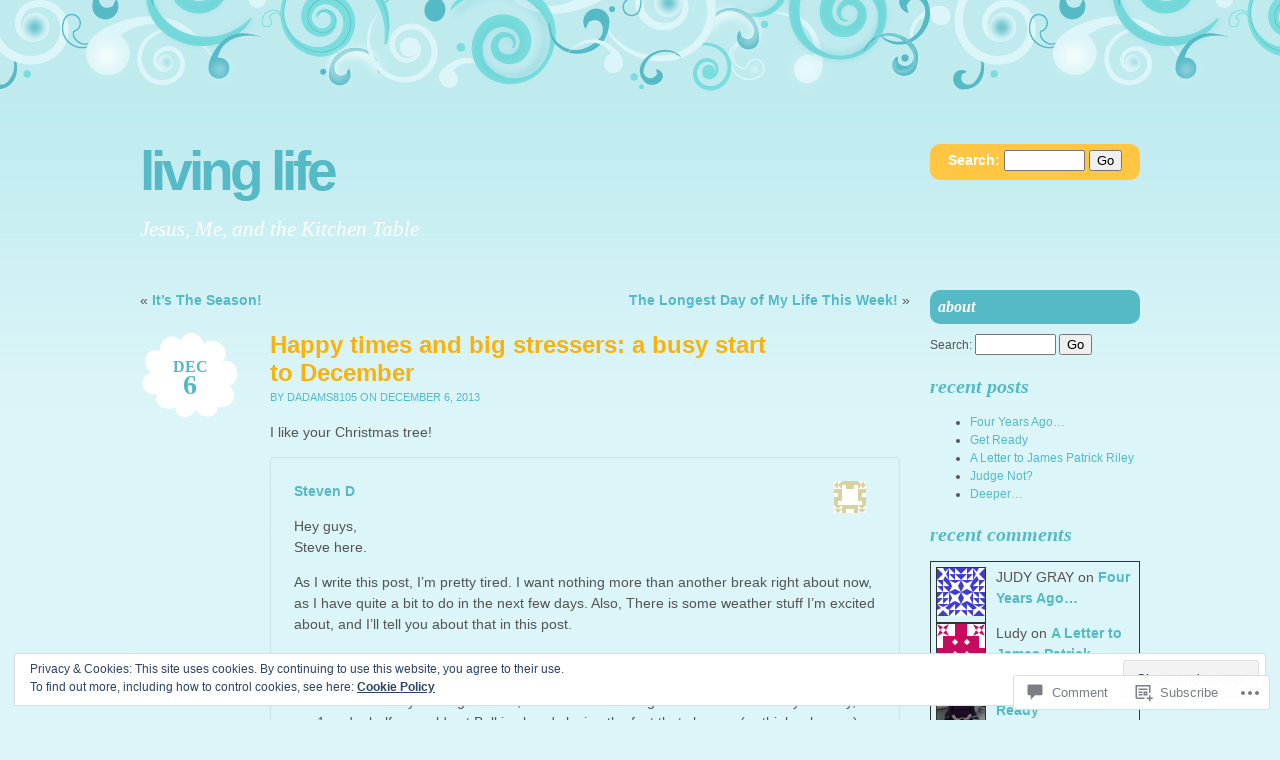

--- FILE ---
content_type: text/html; charset=UTF-8
request_url: https://dawnadams.org/2013/12/06/happy-times-and-big-stressers-a-busy-start-to-december/
body_size: 24794
content:
<!DOCTYPE html PUBLIC "-//W3C//DTD XHTML 1.0 Transitional//EN" "http://www.w3.org/TR/xhtml1/DTD/xhtml1-transitional.dtd">
<html xmlns="http://www.w3.org/1999/xhtml" lang="en">
<head profile="http://gmpg.org/xfn/11">
<meta http-equiv="Content-Type" content="text/html; charset=UTF-8" />
<title>Happy times and big stressers: a busy start to December | Living Life</title>
<link rel="pingback" href="https://dawnadams.org/xmlrpc.php" />
<meta name='robots' content='max-image-preview:large' />

<!-- Async WordPress.com Remote Login -->
<script id="wpcom_remote_login_js">
var wpcom_remote_login_extra_auth = '';
function wpcom_remote_login_remove_dom_node_id( element_id ) {
	var dom_node = document.getElementById( element_id );
	if ( dom_node ) { dom_node.parentNode.removeChild( dom_node ); }
}
function wpcom_remote_login_remove_dom_node_classes( class_name ) {
	var dom_nodes = document.querySelectorAll( '.' + class_name );
	for ( var i = 0; i < dom_nodes.length; i++ ) {
		dom_nodes[ i ].parentNode.removeChild( dom_nodes[ i ] );
	}
}
function wpcom_remote_login_final_cleanup() {
	wpcom_remote_login_remove_dom_node_classes( "wpcom_remote_login_msg" );
	wpcom_remote_login_remove_dom_node_id( "wpcom_remote_login_key" );
	wpcom_remote_login_remove_dom_node_id( "wpcom_remote_login_validate" );
	wpcom_remote_login_remove_dom_node_id( "wpcom_remote_login_js" );
	wpcom_remote_login_remove_dom_node_id( "wpcom_request_access_iframe" );
	wpcom_remote_login_remove_dom_node_id( "wpcom_request_access_styles" );
}

// Watch for messages back from the remote login
window.addEventListener( "message", function( e ) {
	if ( e.origin === "https://r-login.wordpress.com" ) {
		var data = {};
		try {
			data = JSON.parse( e.data );
		} catch( e ) {
			wpcom_remote_login_final_cleanup();
			return;
		}

		if ( data.msg === 'LOGIN' ) {
			// Clean up the login check iframe
			wpcom_remote_login_remove_dom_node_id( "wpcom_remote_login_key" );

			var id_regex = new RegExp( /^[0-9]+$/ );
			var token_regex = new RegExp( /^.*|.*|.*$/ );
			if (
				token_regex.test( data.token )
				&& id_regex.test( data.wpcomid )
			) {
				// We have everything we need to ask for a login
				var script = document.createElement( "script" );
				script.setAttribute( "id", "wpcom_remote_login_validate" );
				script.src = '/remote-login.php?wpcom_remote_login=validate'
					+ '&wpcomid=' + data.wpcomid
					+ '&token=' + encodeURIComponent( data.token )
					+ '&host=' + window.location.protocol
					+ '//' + window.location.hostname
					+ '&postid=20'
					+ '&is_singular=1';
				document.body.appendChild( script );
			}

			return;
		}

		// Safari ITP, not logged in, so redirect
		if ( data.msg === 'LOGIN-REDIRECT' ) {
			window.location = 'https://wordpress.com/log-in?redirect_to=' + window.location.href;
			return;
		}

		// Safari ITP, storage access failed, remove the request
		if ( data.msg === 'LOGIN-REMOVE' ) {
			var css_zap = 'html { -webkit-transition: margin-top 1s; transition: margin-top 1s; } /* 9001 */ html { margin-top: 0 !important; } * html body { margin-top: 0 !important; } @media screen and ( max-width: 782px ) { html { margin-top: 0 !important; } * html body { margin-top: 0 !important; } }';
			var style_zap = document.createElement( 'style' );
			style_zap.type = 'text/css';
			style_zap.appendChild( document.createTextNode( css_zap ) );
			document.body.appendChild( style_zap );

			var e = document.getElementById( 'wpcom_request_access_iframe' );
			e.parentNode.removeChild( e );

			document.cookie = 'wordpress_com_login_access=denied; path=/; max-age=31536000';

			return;
		}

		// Safari ITP
		if ( data.msg === 'REQUEST_ACCESS' ) {
			console.log( 'request access: safari' );

			// Check ITP iframe enable/disable knob
			if ( wpcom_remote_login_extra_auth !== 'safari_itp_iframe' ) {
				return;
			}

			// If we are in a "private window" there is no ITP.
			var private_window = false;
			try {
				var opendb = window.openDatabase( null, null, null, null );
			} catch( e ) {
				private_window = true;
			}

			if ( private_window ) {
				console.log( 'private window' );
				return;
			}

			var iframe = document.createElement( 'iframe' );
			iframe.id = 'wpcom_request_access_iframe';
			iframe.setAttribute( 'scrolling', 'no' );
			iframe.setAttribute( 'sandbox', 'allow-storage-access-by-user-activation allow-scripts allow-same-origin allow-top-navigation-by-user-activation' );
			iframe.src = 'https://r-login.wordpress.com/remote-login.php?wpcom_remote_login=request_access&origin=' + encodeURIComponent( data.origin ) + '&wpcomid=' + encodeURIComponent( data.wpcomid );

			var css = 'html { -webkit-transition: margin-top 1s; transition: margin-top 1s; } /* 9001 */ html { margin-top: 46px !important; } * html body { margin-top: 46px !important; } @media screen and ( max-width: 660px ) { html { margin-top: 71px !important; } * html body { margin-top: 71px !important; } #wpcom_request_access_iframe { display: block; height: 71px !important; } } #wpcom_request_access_iframe { border: 0px; height: 46px; position: fixed; top: 0; left: 0; width: 100%; min-width: 100%; z-index: 99999; background: #23282d; } ';

			var style = document.createElement( 'style' );
			style.type = 'text/css';
			style.id = 'wpcom_request_access_styles';
			style.appendChild( document.createTextNode( css ) );
			document.body.appendChild( style );

			document.body.appendChild( iframe );
		}

		if ( data.msg === 'DONE' ) {
			wpcom_remote_login_final_cleanup();
		}
	}
}, false );

// Inject the remote login iframe after the page has had a chance to load
// more critical resources
window.addEventListener( "DOMContentLoaded", function( e ) {
	var iframe = document.createElement( "iframe" );
	iframe.style.display = "none";
	iframe.setAttribute( "scrolling", "no" );
	iframe.setAttribute( "id", "wpcom_remote_login_key" );
	iframe.src = "https://r-login.wordpress.com/remote-login.php"
		+ "?wpcom_remote_login=key"
		+ "&origin=aHR0cHM6Ly9kYXduYWRhbXMub3Jn"
		+ "&wpcomid=61121485"
		+ "&time=" + Math.floor( Date.now() / 1000 );
	document.body.appendChild( iframe );
}, false );
</script>
<link rel='dns-prefetch' href='//s0.wp.com' />
<link rel='dns-prefetch' href='//widgets.wp.com' />
<link rel='dns-prefetch' href='//wordpress.com' />
<link rel="alternate" type="application/rss+xml" title="Living Life &raquo; Feed" href="https://dawnadams.org/feed/" />
<link rel="alternate" type="application/rss+xml" title="Living Life &raquo; Comments Feed" href="https://dawnadams.org/comments/feed/" />
<link rel="alternate" type="application/rss+xml" title="Living Life &raquo; Happy times and big stressers: a busy start to&nbsp;December Comments Feed" href="https://dawnadams.org/2013/12/06/happy-times-and-big-stressers-a-busy-start-to-december/feed/" />
	<script type="text/javascript">
		/* <![CDATA[ */
		function addLoadEvent(func) {
			var oldonload = window.onload;
			if (typeof window.onload != 'function') {
				window.onload = func;
			} else {
				window.onload = function () {
					oldonload();
					func();
				}
			}
		}
		/* ]]> */
	</script>
	<link crossorigin='anonymous' rel='stylesheet' id='all-css-0-1' href='/_static/??-eJx9zN0KwjAMhuEbsgZ/5vBAvJbShtE1bYNJKLt7NxEEEQ9fku+Bzi60qlgVijkmm1IV6ClOqAJo67XlhI58B8XC5BUFRBfCfRDZwW9gRmUf8rtBrEJp0WjdPnAzouMm+lX/REoZP+6rtvd7uR3G4XQcr5fzMD8BGYBNRA==&cssminify=yes' type='text/css' media='all' />
<style id='wp-emoji-styles-inline-css'>

	img.wp-smiley, img.emoji {
		display: inline !important;
		border: none !important;
		box-shadow: none !important;
		height: 1em !important;
		width: 1em !important;
		margin: 0 0.07em !important;
		vertical-align: -0.1em !important;
		background: none !important;
		padding: 0 !important;
	}
/*# sourceURL=wp-emoji-styles-inline-css */
</style>
<link crossorigin='anonymous' rel='stylesheet' id='all-css-2-1' href='/wp-content/plugins/gutenberg-core/v22.2.0/build/styles/block-library/style.css?m=1764855221i&cssminify=yes' type='text/css' media='all' />
<style id='wp-block-library-inline-css'>
.has-text-align-justify {
	text-align:justify;
}
.has-text-align-justify{text-align:justify;}

/*# sourceURL=wp-block-library-inline-css */
</style><style id='global-styles-inline-css'>
:root{--wp--preset--aspect-ratio--square: 1;--wp--preset--aspect-ratio--4-3: 4/3;--wp--preset--aspect-ratio--3-4: 3/4;--wp--preset--aspect-ratio--3-2: 3/2;--wp--preset--aspect-ratio--2-3: 2/3;--wp--preset--aspect-ratio--16-9: 16/9;--wp--preset--aspect-ratio--9-16: 9/16;--wp--preset--color--black: #000000;--wp--preset--color--cyan-bluish-gray: #abb8c3;--wp--preset--color--white: #ffffff;--wp--preset--color--pale-pink: #f78da7;--wp--preset--color--vivid-red: #cf2e2e;--wp--preset--color--luminous-vivid-orange: #ff6900;--wp--preset--color--luminous-vivid-amber: #fcb900;--wp--preset--color--light-green-cyan: #7bdcb5;--wp--preset--color--vivid-green-cyan: #00d084;--wp--preset--color--pale-cyan-blue: #8ed1fc;--wp--preset--color--vivid-cyan-blue: #0693e3;--wp--preset--color--vivid-purple: #9b51e0;--wp--preset--gradient--vivid-cyan-blue-to-vivid-purple: linear-gradient(135deg,rgb(6,147,227) 0%,rgb(155,81,224) 100%);--wp--preset--gradient--light-green-cyan-to-vivid-green-cyan: linear-gradient(135deg,rgb(122,220,180) 0%,rgb(0,208,130) 100%);--wp--preset--gradient--luminous-vivid-amber-to-luminous-vivid-orange: linear-gradient(135deg,rgb(252,185,0) 0%,rgb(255,105,0) 100%);--wp--preset--gradient--luminous-vivid-orange-to-vivid-red: linear-gradient(135deg,rgb(255,105,0) 0%,rgb(207,46,46) 100%);--wp--preset--gradient--very-light-gray-to-cyan-bluish-gray: linear-gradient(135deg,rgb(238,238,238) 0%,rgb(169,184,195) 100%);--wp--preset--gradient--cool-to-warm-spectrum: linear-gradient(135deg,rgb(74,234,220) 0%,rgb(151,120,209) 20%,rgb(207,42,186) 40%,rgb(238,44,130) 60%,rgb(251,105,98) 80%,rgb(254,248,76) 100%);--wp--preset--gradient--blush-light-purple: linear-gradient(135deg,rgb(255,206,236) 0%,rgb(152,150,240) 100%);--wp--preset--gradient--blush-bordeaux: linear-gradient(135deg,rgb(254,205,165) 0%,rgb(254,45,45) 50%,rgb(107,0,62) 100%);--wp--preset--gradient--luminous-dusk: linear-gradient(135deg,rgb(255,203,112) 0%,rgb(199,81,192) 50%,rgb(65,88,208) 100%);--wp--preset--gradient--pale-ocean: linear-gradient(135deg,rgb(255,245,203) 0%,rgb(182,227,212) 50%,rgb(51,167,181) 100%);--wp--preset--gradient--electric-grass: linear-gradient(135deg,rgb(202,248,128) 0%,rgb(113,206,126) 100%);--wp--preset--gradient--midnight: linear-gradient(135deg,rgb(2,3,129) 0%,rgb(40,116,252) 100%);--wp--preset--font-size--small: 13px;--wp--preset--font-size--medium: 20px;--wp--preset--font-size--large: 36px;--wp--preset--font-size--x-large: 42px;--wp--preset--font-family--albert-sans: 'Albert Sans', sans-serif;--wp--preset--font-family--alegreya: Alegreya, serif;--wp--preset--font-family--arvo: Arvo, serif;--wp--preset--font-family--bodoni-moda: 'Bodoni Moda', serif;--wp--preset--font-family--bricolage-grotesque: 'Bricolage Grotesque', sans-serif;--wp--preset--font-family--cabin: Cabin, sans-serif;--wp--preset--font-family--chivo: Chivo, sans-serif;--wp--preset--font-family--commissioner: Commissioner, sans-serif;--wp--preset--font-family--cormorant: Cormorant, serif;--wp--preset--font-family--courier-prime: 'Courier Prime', monospace;--wp--preset--font-family--crimson-pro: 'Crimson Pro', serif;--wp--preset--font-family--dm-mono: 'DM Mono', monospace;--wp--preset--font-family--dm-sans: 'DM Sans', sans-serif;--wp--preset--font-family--dm-serif-display: 'DM Serif Display', serif;--wp--preset--font-family--domine: Domine, serif;--wp--preset--font-family--eb-garamond: 'EB Garamond', serif;--wp--preset--font-family--epilogue: Epilogue, sans-serif;--wp--preset--font-family--fahkwang: Fahkwang, sans-serif;--wp--preset--font-family--figtree: Figtree, sans-serif;--wp--preset--font-family--fira-sans: 'Fira Sans', sans-serif;--wp--preset--font-family--fjalla-one: 'Fjalla One', sans-serif;--wp--preset--font-family--fraunces: Fraunces, serif;--wp--preset--font-family--gabarito: Gabarito, system-ui;--wp--preset--font-family--ibm-plex-mono: 'IBM Plex Mono', monospace;--wp--preset--font-family--ibm-plex-sans: 'IBM Plex Sans', sans-serif;--wp--preset--font-family--ibarra-real-nova: 'Ibarra Real Nova', serif;--wp--preset--font-family--instrument-serif: 'Instrument Serif', serif;--wp--preset--font-family--inter: Inter, sans-serif;--wp--preset--font-family--josefin-sans: 'Josefin Sans', sans-serif;--wp--preset--font-family--jost: Jost, sans-serif;--wp--preset--font-family--libre-baskerville: 'Libre Baskerville', serif;--wp--preset--font-family--libre-franklin: 'Libre Franklin', sans-serif;--wp--preset--font-family--literata: Literata, serif;--wp--preset--font-family--lora: Lora, serif;--wp--preset--font-family--merriweather: Merriweather, serif;--wp--preset--font-family--montserrat: Montserrat, sans-serif;--wp--preset--font-family--newsreader: Newsreader, serif;--wp--preset--font-family--noto-sans-mono: 'Noto Sans Mono', sans-serif;--wp--preset--font-family--nunito: Nunito, sans-serif;--wp--preset--font-family--open-sans: 'Open Sans', sans-serif;--wp--preset--font-family--overpass: Overpass, sans-serif;--wp--preset--font-family--pt-serif: 'PT Serif', serif;--wp--preset--font-family--petrona: Petrona, serif;--wp--preset--font-family--piazzolla: Piazzolla, serif;--wp--preset--font-family--playfair-display: 'Playfair Display', serif;--wp--preset--font-family--plus-jakarta-sans: 'Plus Jakarta Sans', sans-serif;--wp--preset--font-family--poppins: Poppins, sans-serif;--wp--preset--font-family--raleway: Raleway, sans-serif;--wp--preset--font-family--roboto: Roboto, sans-serif;--wp--preset--font-family--roboto-slab: 'Roboto Slab', serif;--wp--preset--font-family--rubik: Rubik, sans-serif;--wp--preset--font-family--rufina: Rufina, serif;--wp--preset--font-family--sora: Sora, sans-serif;--wp--preset--font-family--source-sans-3: 'Source Sans 3', sans-serif;--wp--preset--font-family--source-serif-4: 'Source Serif 4', serif;--wp--preset--font-family--space-mono: 'Space Mono', monospace;--wp--preset--font-family--syne: Syne, sans-serif;--wp--preset--font-family--texturina: Texturina, serif;--wp--preset--font-family--urbanist: Urbanist, sans-serif;--wp--preset--font-family--work-sans: 'Work Sans', sans-serif;--wp--preset--spacing--20: 0.44rem;--wp--preset--spacing--30: 0.67rem;--wp--preset--spacing--40: 1rem;--wp--preset--spacing--50: 1.5rem;--wp--preset--spacing--60: 2.25rem;--wp--preset--spacing--70: 3.38rem;--wp--preset--spacing--80: 5.06rem;--wp--preset--shadow--natural: 6px 6px 9px rgba(0, 0, 0, 0.2);--wp--preset--shadow--deep: 12px 12px 50px rgba(0, 0, 0, 0.4);--wp--preset--shadow--sharp: 6px 6px 0px rgba(0, 0, 0, 0.2);--wp--preset--shadow--outlined: 6px 6px 0px -3px rgb(255, 255, 255), 6px 6px rgb(0, 0, 0);--wp--preset--shadow--crisp: 6px 6px 0px rgb(0, 0, 0);}:where(.is-layout-flex){gap: 0.5em;}:where(.is-layout-grid){gap: 0.5em;}body .is-layout-flex{display: flex;}.is-layout-flex{flex-wrap: wrap;align-items: center;}.is-layout-flex > :is(*, div){margin: 0;}body .is-layout-grid{display: grid;}.is-layout-grid > :is(*, div){margin: 0;}:where(.wp-block-columns.is-layout-flex){gap: 2em;}:where(.wp-block-columns.is-layout-grid){gap: 2em;}:where(.wp-block-post-template.is-layout-flex){gap: 1.25em;}:where(.wp-block-post-template.is-layout-grid){gap: 1.25em;}.has-black-color{color: var(--wp--preset--color--black) !important;}.has-cyan-bluish-gray-color{color: var(--wp--preset--color--cyan-bluish-gray) !important;}.has-white-color{color: var(--wp--preset--color--white) !important;}.has-pale-pink-color{color: var(--wp--preset--color--pale-pink) !important;}.has-vivid-red-color{color: var(--wp--preset--color--vivid-red) !important;}.has-luminous-vivid-orange-color{color: var(--wp--preset--color--luminous-vivid-orange) !important;}.has-luminous-vivid-amber-color{color: var(--wp--preset--color--luminous-vivid-amber) !important;}.has-light-green-cyan-color{color: var(--wp--preset--color--light-green-cyan) !important;}.has-vivid-green-cyan-color{color: var(--wp--preset--color--vivid-green-cyan) !important;}.has-pale-cyan-blue-color{color: var(--wp--preset--color--pale-cyan-blue) !important;}.has-vivid-cyan-blue-color{color: var(--wp--preset--color--vivid-cyan-blue) !important;}.has-vivid-purple-color{color: var(--wp--preset--color--vivid-purple) !important;}.has-black-background-color{background-color: var(--wp--preset--color--black) !important;}.has-cyan-bluish-gray-background-color{background-color: var(--wp--preset--color--cyan-bluish-gray) !important;}.has-white-background-color{background-color: var(--wp--preset--color--white) !important;}.has-pale-pink-background-color{background-color: var(--wp--preset--color--pale-pink) !important;}.has-vivid-red-background-color{background-color: var(--wp--preset--color--vivid-red) !important;}.has-luminous-vivid-orange-background-color{background-color: var(--wp--preset--color--luminous-vivid-orange) !important;}.has-luminous-vivid-amber-background-color{background-color: var(--wp--preset--color--luminous-vivid-amber) !important;}.has-light-green-cyan-background-color{background-color: var(--wp--preset--color--light-green-cyan) !important;}.has-vivid-green-cyan-background-color{background-color: var(--wp--preset--color--vivid-green-cyan) !important;}.has-pale-cyan-blue-background-color{background-color: var(--wp--preset--color--pale-cyan-blue) !important;}.has-vivid-cyan-blue-background-color{background-color: var(--wp--preset--color--vivid-cyan-blue) !important;}.has-vivid-purple-background-color{background-color: var(--wp--preset--color--vivid-purple) !important;}.has-black-border-color{border-color: var(--wp--preset--color--black) !important;}.has-cyan-bluish-gray-border-color{border-color: var(--wp--preset--color--cyan-bluish-gray) !important;}.has-white-border-color{border-color: var(--wp--preset--color--white) !important;}.has-pale-pink-border-color{border-color: var(--wp--preset--color--pale-pink) !important;}.has-vivid-red-border-color{border-color: var(--wp--preset--color--vivid-red) !important;}.has-luminous-vivid-orange-border-color{border-color: var(--wp--preset--color--luminous-vivid-orange) !important;}.has-luminous-vivid-amber-border-color{border-color: var(--wp--preset--color--luminous-vivid-amber) !important;}.has-light-green-cyan-border-color{border-color: var(--wp--preset--color--light-green-cyan) !important;}.has-vivid-green-cyan-border-color{border-color: var(--wp--preset--color--vivid-green-cyan) !important;}.has-pale-cyan-blue-border-color{border-color: var(--wp--preset--color--pale-cyan-blue) !important;}.has-vivid-cyan-blue-border-color{border-color: var(--wp--preset--color--vivid-cyan-blue) !important;}.has-vivid-purple-border-color{border-color: var(--wp--preset--color--vivid-purple) !important;}.has-vivid-cyan-blue-to-vivid-purple-gradient-background{background: var(--wp--preset--gradient--vivid-cyan-blue-to-vivid-purple) !important;}.has-light-green-cyan-to-vivid-green-cyan-gradient-background{background: var(--wp--preset--gradient--light-green-cyan-to-vivid-green-cyan) !important;}.has-luminous-vivid-amber-to-luminous-vivid-orange-gradient-background{background: var(--wp--preset--gradient--luminous-vivid-amber-to-luminous-vivid-orange) !important;}.has-luminous-vivid-orange-to-vivid-red-gradient-background{background: var(--wp--preset--gradient--luminous-vivid-orange-to-vivid-red) !important;}.has-very-light-gray-to-cyan-bluish-gray-gradient-background{background: var(--wp--preset--gradient--very-light-gray-to-cyan-bluish-gray) !important;}.has-cool-to-warm-spectrum-gradient-background{background: var(--wp--preset--gradient--cool-to-warm-spectrum) !important;}.has-blush-light-purple-gradient-background{background: var(--wp--preset--gradient--blush-light-purple) !important;}.has-blush-bordeaux-gradient-background{background: var(--wp--preset--gradient--blush-bordeaux) !important;}.has-luminous-dusk-gradient-background{background: var(--wp--preset--gradient--luminous-dusk) !important;}.has-pale-ocean-gradient-background{background: var(--wp--preset--gradient--pale-ocean) !important;}.has-electric-grass-gradient-background{background: var(--wp--preset--gradient--electric-grass) !important;}.has-midnight-gradient-background{background: var(--wp--preset--gradient--midnight) !important;}.has-small-font-size{font-size: var(--wp--preset--font-size--small) !important;}.has-medium-font-size{font-size: var(--wp--preset--font-size--medium) !important;}.has-large-font-size{font-size: var(--wp--preset--font-size--large) !important;}.has-x-large-font-size{font-size: var(--wp--preset--font-size--x-large) !important;}.has-albert-sans-font-family{font-family: var(--wp--preset--font-family--albert-sans) !important;}.has-alegreya-font-family{font-family: var(--wp--preset--font-family--alegreya) !important;}.has-arvo-font-family{font-family: var(--wp--preset--font-family--arvo) !important;}.has-bodoni-moda-font-family{font-family: var(--wp--preset--font-family--bodoni-moda) !important;}.has-bricolage-grotesque-font-family{font-family: var(--wp--preset--font-family--bricolage-grotesque) !important;}.has-cabin-font-family{font-family: var(--wp--preset--font-family--cabin) !important;}.has-chivo-font-family{font-family: var(--wp--preset--font-family--chivo) !important;}.has-commissioner-font-family{font-family: var(--wp--preset--font-family--commissioner) !important;}.has-cormorant-font-family{font-family: var(--wp--preset--font-family--cormorant) !important;}.has-courier-prime-font-family{font-family: var(--wp--preset--font-family--courier-prime) !important;}.has-crimson-pro-font-family{font-family: var(--wp--preset--font-family--crimson-pro) !important;}.has-dm-mono-font-family{font-family: var(--wp--preset--font-family--dm-mono) !important;}.has-dm-sans-font-family{font-family: var(--wp--preset--font-family--dm-sans) !important;}.has-dm-serif-display-font-family{font-family: var(--wp--preset--font-family--dm-serif-display) !important;}.has-domine-font-family{font-family: var(--wp--preset--font-family--domine) !important;}.has-eb-garamond-font-family{font-family: var(--wp--preset--font-family--eb-garamond) !important;}.has-epilogue-font-family{font-family: var(--wp--preset--font-family--epilogue) !important;}.has-fahkwang-font-family{font-family: var(--wp--preset--font-family--fahkwang) !important;}.has-figtree-font-family{font-family: var(--wp--preset--font-family--figtree) !important;}.has-fira-sans-font-family{font-family: var(--wp--preset--font-family--fira-sans) !important;}.has-fjalla-one-font-family{font-family: var(--wp--preset--font-family--fjalla-one) !important;}.has-fraunces-font-family{font-family: var(--wp--preset--font-family--fraunces) !important;}.has-gabarito-font-family{font-family: var(--wp--preset--font-family--gabarito) !important;}.has-ibm-plex-mono-font-family{font-family: var(--wp--preset--font-family--ibm-plex-mono) !important;}.has-ibm-plex-sans-font-family{font-family: var(--wp--preset--font-family--ibm-plex-sans) !important;}.has-ibarra-real-nova-font-family{font-family: var(--wp--preset--font-family--ibarra-real-nova) !important;}.has-instrument-serif-font-family{font-family: var(--wp--preset--font-family--instrument-serif) !important;}.has-inter-font-family{font-family: var(--wp--preset--font-family--inter) !important;}.has-josefin-sans-font-family{font-family: var(--wp--preset--font-family--josefin-sans) !important;}.has-jost-font-family{font-family: var(--wp--preset--font-family--jost) !important;}.has-libre-baskerville-font-family{font-family: var(--wp--preset--font-family--libre-baskerville) !important;}.has-libre-franklin-font-family{font-family: var(--wp--preset--font-family--libre-franklin) !important;}.has-literata-font-family{font-family: var(--wp--preset--font-family--literata) !important;}.has-lora-font-family{font-family: var(--wp--preset--font-family--lora) !important;}.has-merriweather-font-family{font-family: var(--wp--preset--font-family--merriweather) !important;}.has-montserrat-font-family{font-family: var(--wp--preset--font-family--montserrat) !important;}.has-newsreader-font-family{font-family: var(--wp--preset--font-family--newsreader) !important;}.has-noto-sans-mono-font-family{font-family: var(--wp--preset--font-family--noto-sans-mono) !important;}.has-nunito-font-family{font-family: var(--wp--preset--font-family--nunito) !important;}.has-open-sans-font-family{font-family: var(--wp--preset--font-family--open-sans) !important;}.has-overpass-font-family{font-family: var(--wp--preset--font-family--overpass) !important;}.has-pt-serif-font-family{font-family: var(--wp--preset--font-family--pt-serif) !important;}.has-petrona-font-family{font-family: var(--wp--preset--font-family--petrona) !important;}.has-piazzolla-font-family{font-family: var(--wp--preset--font-family--piazzolla) !important;}.has-playfair-display-font-family{font-family: var(--wp--preset--font-family--playfair-display) !important;}.has-plus-jakarta-sans-font-family{font-family: var(--wp--preset--font-family--plus-jakarta-sans) !important;}.has-poppins-font-family{font-family: var(--wp--preset--font-family--poppins) !important;}.has-raleway-font-family{font-family: var(--wp--preset--font-family--raleway) !important;}.has-roboto-font-family{font-family: var(--wp--preset--font-family--roboto) !important;}.has-roboto-slab-font-family{font-family: var(--wp--preset--font-family--roboto-slab) !important;}.has-rubik-font-family{font-family: var(--wp--preset--font-family--rubik) !important;}.has-rufina-font-family{font-family: var(--wp--preset--font-family--rufina) !important;}.has-sora-font-family{font-family: var(--wp--preset--font-family--sora) !important;}.has-source-sans-3-font-family{font-family: var(--wp--preset--font-family--source-sans-3) !important;}.has-source-serif-4-font-family{font-family: var(--wp--preset--font-family--source-serif-4) !important;}.has-space-mono-font-family{font-family: var(--wp--preset--font-family--space-mono) !important;}.has-syne-font-family{font-family: var(--wp--preset--font-family--syne) !important;}.has-texturina-font-family{font-family: var(--wp--preset--font-family--texturina) !important;}.has-urbanist-font-family{font-family: var(--wp--preset--font-family--urbanist) !important;}.has-work-sans-font-family{font-family: var(--wp--preset--font-family--work-sans) !important;}
/*# sourceURL=global-styles-inline-css */
</style>

<style id='classic-theme-styles-inline-css'>
/*! This file is auto-generated */
.wp-block-button__link{color:#fff;background-color:#32373c;border-radius:9999px;box-shadow:none;text-decoration:none;padding:calc(.667em + 2px) calc(1.333em + 2px);font-size:1.125em}.wp-block-file__button{background:#32373c;color:#fff;text-decoration:none}
/*# sourceURL=/wp-includes/css/classic-themes.min.css */
</style>
<link crossorigin='anonymous' rel='stylesheet' id='all-css-4-1' href='/_static/??-eJx9jksOwjAMRC9EcCsEFQvEUVA+FqTUSRQ77fVxVbEBxMaSZ+bZA0sxPifBJEDNlKndY2LwuaLqVKyAJghDtDghaWzvmXfwG1uKMsa5UpHZ6KTYyMhDQf7HjSjF+qdRaTuxGcAtvb3bjCnkCrZJJisS/RcFXD24FqcAM1ann1VcK/Pnvna50qUfTl3XH8+HYXwBNR1jhQ==&cssminify=yes' type='text/css' media='all' />
<link rel='stylesheet' id='verbum-gutenberg-css-css' href='https://widgets.wp.com/verbum-block-editor/block-editor.css?ver=1738686361' media='all' />
<link crossorigin='anonymous' rel='stylesheet' id='all-css-6-1' href='/_static/??-eJyNjlEKwkAMRC9kDFWp+CGeZdvGbTS7W7oppbc3VdCqIH5lZpIXBscO6hSVomIYoJPBc8xYpxAsAuErmcsfydqSFTLGpGx0forHYvFTWwr2oRsqrHoXG4g0QuMmzDoJ/X8+V7Ap7Fv9ohbFe6okeZP+jrzsL8hTAkm1U07xzcBZHPczegrHYr8rysN2uykvN/ytcyQ=&cssminify=yes' type='text/css' media='all' />
<link crossorigin='anonymous' rel='stylesheet' id='print-css-7-1' href='/wp-content/mu-plugins/global-print/global-print.css?m=1465851035i&cssminify=yes' type='text/css' media='print' />
<style id='jetpack-global-styles-frontend-style-inline-css'>
:root { --font-headings: unset; --font-base: unset; --font-headings-default: -apple-system,BlinkMacSystemFont,"Segoe UI",Roboto,Oxygen-Sans,Ubuntu,Cantarell,"Helvetica Neue",sans-serif; --font-base-default: -apple-system,BlinkMacSystemFont,"Segoe UI",Roboto,Oxygen-Sans,Ubuntu,Cantarell,"Helvetica Neue",sans-serif;}
/*# sourceURL=jetpack-global-styles-frontend-style-inline-css */
</style>
<link crossorigin='anonymous' rel='stylesheet' id='all-css-10-1' href='/_static/??-eJyNjcsKAjEMRX/IGtQZBxfip0hMS9sxTYppGfx7H7gRN+7ugcs5sFRHKi1Ig9Jd5R6zGMyhVaTrh8G6QFHfORhYwlvw6P39PbPENZmt4G/ROQuBKWVkxxrVvuBH1lIoz2waILJekF+HUzlupnG3nQ77YZwfuRJIaQ==&cssminify=yes' type='text/css' media='all' />
<script type="text/javascript" id="jetpack_related-posts-js-extra">
/* <![CDATA[ */
var related_posts_js_options = {"post_heading":"h4"};
//# sourceURL=jetpack_related-posts-js-extra
/* ]]> */
</script>
<script type="text/javascript" id="wpcom-actionbar-placeholder-js-extra">
/* <![CDATA[ */
var actionbardata = {"siteID":"61121485","postID":"20","siteURL":"https://dawnadams.org","xhrURL":"https://dawnadams.org/wp-admin/admin-ajax.php","nonce":"fdc7413403","isLoggedIn":"","statusMessage":"","subsEmailDefault":"instantly","proxyScriptUrl":"https://s0.wp.com/wp-content/js/wpcom-proxy-request.js?m=1513050504i&amp;ver=20211021","shortlink":"https://wp.me/p48sup-k","i18n":{"followedText":"New posts from this site will now appear in your \u003Ca href=\"https://wordpress.com/reader\"\u003EReader\u003C/a\u003E","foldBar":"Collapse this bar","unfoldBar":"Expand this bar","shortLinkCopied":"Shortlink copied to clipboard."}};
//# sourceURL=wpcom-actionbar-placeholder-js-extra
/* ]]> */
</script>
<script type="text/javascript" id="jetpack-mu-wpcom-settings-js-before">
/* <![CDATA[ */
var JETPACK_MU_WPCOM_SETTINGS = {"assetsUrl":"https://s0.wp.com/wp-content/mu-plugins/jetpack-mu-wpcom-plugin/sun/jetpack_vendor/automattic/jetpack-mu-wpcom/src/build/"};
//# sourceURL=jetpack-mu-wpcom-settings-js-before
/* ]]> */
</script>
<script crossorigin='anonymous' type='text/javascript'  src='/_static/??-eJxdjd0KAiEQhV+o2clg2b2JHiVcFdF0HBxt6+3bhYjq6vBx/nBlMIWao4a5A6fuAwlG11ib25tROuE1kMGlh2SxuqSbs8BFmvzSkAMNUQ74tRu3TGrAtTye/96Siv+8rqVabQVM0iJO9qLJjPfTLkCFwFuu28Qln9U0jkelpnmOL35BR9g='></script>
<script type="text/javascript" id="rlt-proxy-js-after">
/* <![CDATA[ */
	rltInitialize( {"token":null,"iframeOrigins":["https:\/\/widgets.wp.com"]} );
//# sourceURL=rlt-proxy-js-after
/* ]]> */
</script>
<link rel="canonical" href="https://sssjournal.wordpress.com/2013/12/03/happy-times-and-big-stressers-a-busy-start-to-december/" />
<link rel="EditURI" type="application/rsd+xml" title="RSD" href="https://dawnadamsdotorg1.wordpress.com/xmlrpc.php?rsd" />
<meta name="generator" content="WordPress.com" />
<link rel='shortlink' href='https://wp.me/p48sup-k' />
<link rel="alternate" type="application/json+oembed" href="https://public-api.wordpress.com/oembed/?format=json&amp;url=https%3A%2F%2Fdawnadams.org%2F2013%2F12%2F06%2Fhappy-times-and-big-stressers-a-busy-start-to-december%2F&amp;for=wpcom-auto-discovery" /><link rel="alternate" type="application/xml+oembed" href="https://public-api.wordpress.com/oembed/?format=xml&amp;url=https%3A%2F%2Fdawnadams.org%2F2013%2F12%2F06%2Fhappy-times-and-big-stressers-a-busy-start-to-december%2F&amp;for=wpcom-auto-discovery" />
<!-- Jetpack Open Graph Tags -->
<meta property="og:type" content="article" />
<meta property="og:title" content="Happy times and big stressers: a busy start to December" />
<meta property="og:url" content="https://dawnadams.org/2013/12/06/happy-times-and-big-stressers-a-busy-start-to-december/" />
<meta property="og:description" content="Reblogged on WordPress.com" />
<meta property="article:published_time" content="2013-12-06T18:12:31+00:00" />
<meta property="article:modified_time" content="2013-12-06T18:12:31+00:00" />
<meta property="og:site_name" content="Living Life" />
<meta property="og:image" content="https://s0.wp.com/i/blank.jpg?m=1383295312i" />
<meta property="og:image:width" content="200" />
<meta property="og:image:height" content="200" />
<meta property="og:image:alt" content="" />
<meta property="og:locale" content="en_US" />
<meta property="article:publisher" content="https://www.facebook.com/WordPresscom" />
<meta name="twitter:creator" content="@GodsgirlDawn" />
<meta name="twitter:site" content="@GodsgirlDawn" />
<meta name="twitter:text:title" content="Happy times and big stressers: a busy start to&nbsp;December" />
<meta name="twitter:card" content="summary" />

<!-- End Jetpack Open Graph Tags -->
<link rel="shortcut icon" type="image/x-icon" href="https://s0.wp.com/i/favicon.ico?m=1713425267i" sizes="16x16 24x24 32x32 48x48" />
<link rel="icon" type="image/x-icon" href="https://s0.wp.com/i/favicon.ico?m=1713425267i" sizes="16x16 24x24 32x32 48x48" />
<link rel="apple-touch-icon" href="https://s0.wp.com/i/webclip.png?m=1713868326i" />
<link rel='openid.server' href='https://dawnadams.org/?openidserver=1' />
<link rel='openid.delegate' href='https://dawnadams.org/' />
<link rel="search" type="application/opensearchdescription+xml" href="https://dawnadams.org/osd.xml" title="Living Life" />
<link rel="search" type="application/opensearchdescription+xml" href="https://s1.wp.com/opensearch.xml" title="WordPress.com" />
		<style id="wpcom-hotfix-masterbar-style">
			@media screen and (min-width: 783px) {
				#wpadminbar .quicklinks li#wp-admin-bar-my-account.with-avatar > a img {
					margin-top: 5px;
				}
			}
		</style>
		<style type="text/css">.recentcomments a{display:inline !important;padding:0 !important;margin:0 !important;}</style>		<style type="text/css">
			.recentcomments a {
				display: inline !important;
				padding: 0 !important;
				margin: 0 !important;
			}

			table.recentcommentsavatartop img.avatar, table.recentcommentsavatarend img.avatar {
				border: 0px;
				margin: 0;
			}

			table.recentcommentsavatartop a, table.recentcommentsavatarend a {
				border: 0px !important;
				background-color: transparent !important;
			}

			td.recentcommentsavatarend, td.recentcommentsavatartop {
				padding: 0px 0px 1px 0px;
				margin: 0px;
			}

			td.recentcommentstextend {
				border: none !important;
				padding: 0px 0px 2px 10px;
			}

			.rtl td.recentcommentstextend {
				padding: 0px 10px 2px 0px;
			}

			td.recentcommentstexttop {
				border: none;
				padding: 0px 0px 0px 10px;
			}

			.rtl td.recentcommentstexttop {
				padding: 0px 10px 0px 0px;
			}
		</style>
		<meta name="description" content="I like your Christmas tree!" />
		<script type="text/javascript">

			window.doNotSellCallback = function() {

				var linkElements = [
					'a[href="https://wordpress.com/?ref=footer_blog"]',
					'a[href="https://wordpress.com/?ref=footer_website"]',
					'a[href="https://wordpress.com/?ref=vertical_footer"]',
					'a[href^="https://wordpress.com/?ref=footer_segment_"]',
				].join(',');

				var dnsLink = document.createElement( 'a' );
				dnsLink.href = 'https://wordpress.com/advertising-program-optout/';
				dnsLink.classList.add( 'do-not-sell-link' );
				dnsLink.rel = 'nofollow';
				dnsLink.style.marginLeft = '0.5em';
				dnsLink.textContent = 'Do Not Sell or Share My Personal Information';

				var creditLinks = document.querySelectorAll( linkElements );

				if ( 0 === creditLinks.length ) {
					return false;
				}

				Array.prototype.forEach.call( creditLinks, function( el ) {
					el.insertAdjacentElement( 'afterend', dnsLink );
				});

				return true;
			};

		</script>
		<script type="text/javascript">
	window.google_analytics_uacct = "UA-52447-2";
</script>

<script type="text/javascript">
	var _gaq = _gaq || [];
	_gaq.push(['_setAccount', 'UA-52447-2']);
	_gaq.push(['_gat._anonymizeIp']);
	_gaq.push(['_setDomainName', 'none']);
	_gaq.push(['_setAllowLinker', true]);
	_gaq.push(['_initData']);
	_gaq.push(['_trackPageview']);

	(function() {
		var ga = document.createElement('script'); ga.type = 'text/javascript'; ga.async = true;
		ga.src = ('https:' == document.location.protocol ? 'https://ssl' : 'http://www') + '.google-analytics.com/ga.js';
		(document.getElementsByTagName('head')[0] || document.getElementsByTagName('body')[0]).appendChild(ga);
	})();
</script>
</head>
<body class="wp-singular post-template-default single single-post postid-20 single-format-standard wp-theme-pubbrand-new-day right-sidebar customizer-styles-applied jetpack-reblog-enabled">
<div class="clouds"></div>
<div class="wrapper">
	<div class="header">
			<h1 class="title"><a href="https://dawnadams.org/">Living Life</a></h1>
			<div id="search" >
				
<form method="get" id="searchform" action="https://dawnadams.org/">
	<label for="s" class="assistive-text">Search:</label>
	<input type="text" class="field" name="s" id="s" size="8" />
	<input type="submit" class="submit" name="submit" id="searchsubmit" value="Go" />
</form>
</div>
			<h2 class="tagline">Jesus, Me, and the Kitchen Table</h2>

		</div>
	<div id="content" class="content">

			<div class="navigation">
			<div class="alignleft">&laquo; <a href="https://dawnadams.org/2013/12/06/its-the-season/" rel="prev">It&#8217;s The Season!</a></div>
			<div class="alignright"><a href="https://dawnadams.org/2013/12/08/the-longest-day-of-my-life-this-week/" rel="next">The Longest Day of My Life This&nbsp;Week!</a> &raquo;</div>
		</div>
		<div class="post-sidebar">
			<div class="post-date">
				<a href="https://dawnadams.org/2013/12/06/happy-times-and-big-stressers-a-busy-start-to-december/" rel="bookmark" title="Permanent Link to Happy times and big stressers: a busy start to&nbsp;December">
					<span class="post-month">Dec</span>
					<span class="post-day">6</span>
				</a>
			</div>
			<div class="edit-link"></div>
		</div>
		<div class="post-20 post type-post status-publish format-standard hentry category-uncategorized" id="post-20">
			<h2 class="page_title">Happy times and big stressers: a busy start to&nbsp;December</h2>
			<small><span class="post-author">by dadams8105</span> on December 6, 2013</small>

			<div class="entry">
				<div class="wpcom-reblog-snapshot"><div class="reblogger-note"><div class='reblogger-note-content'><blockquote><p>I like your Christmas tree! </p>
</blockquote></div></div><div class="reblog-post"><p class="reblog-from"><img alt='Steve D&#039;s avatar' src='https://0.gravatar.com/avatar/63cced1ca2e7511f6aa89db0e061daed306b153113a8f165d2532e9621668924?s=32&#038;d=identicon&#038;r=G' class='avatar avatar-32' height='32' width='32' loading='lazy' /><a href="https://sssjournal.wordpress.com/2013/12/03/happy-times-and-big-stressers-a-busy-start-to-december/">Steven D</a></p><div class="reblogged-content">
<p>Hey guys,<br>
Steve here.</p>

<p>As I write this post, I’m pretty tired. I want nothing more than another break right about now, as I have quite a bit to do in the next few days. Also, There is some weather stuff I’m excited about, and I’ll tell you about that in this post.</p>

<p>  As far as my life, it has been exciting but stressful as I said in the post title. Not much happened after my blog post on Sunday, nothing big anyway. I did however get to spend time with the family–baking cookies, and even decorating the Christmas tree. By the way, my 1 and a half year old cat Bell is already loving the fact that she can (or thinks she can) take down the ornaments and play with them… silly cat!<br> Getting back to my life, I’ve been busy the last day or so (Yesterday not so…</p>
</div><p class="reblog-source"><a href="https://sssjournal.wordpress.com/2013/12/03/happy-times-and-big-stressers-a-busy-start-to-december/">View original post</a> <span class="more-words">493 more words</span></p></div></div><div id="jp-post-flair" class="sharedaddy sd-like-enabled sd-sharing-enabled"><div class="sharedaddy sd-sharing-enabled"><div class="robots-nocontent sd-block sd-social sd-social-icon sd-sharing"><h3 class="sd-title">Share this:</h3><div class="sd-content"><ul><li class="share-twitter"><a rel="nofollow noopener noreferrer"
				data-shared="sharing-twitter-20"
				class="share-twitter sd-button share-icon no-text"
				href="https://dawnadams.org/2013/12/06/happy-times-and-big-stressers-a-busy-start-to-december/?share=twitter"
				target="_blank"
				aria-labelledby="sharing-twitter-20"
				>
				<span id="sharing-twitter-20" hidden>Click to share on X (Opens in new window)</span>
				<span>X</span>
			</a></li><li class="share-facebook"><a rel="nofollow noopener noreferrer"
				data-shared="sharing-facebook-20"
				class="share-facebook sd-button share-icon no-text"
				href="https://dawnadams.org/2013/12/06/happy-times-and-big-stressers-a-busy-start-to-december/?share=facebook"
				target="_blank"
				aria-labelledby="sharing-facebook-20"
				>
				<span id="sharing-facebook-20" hidden>Click to share on Facebook (Opens in new window)</span>
				<span>Facebook</span>
			</a></li><li><a href="#" class="sharing-anchor sd-button share-more"><span>More</span></a></li><li class="share-end"></li></ul><div class="sharing-hidden"><div class="inner" style="display: none;"><ul><li class="share-email"><a rel="nofollow noopener noreferrer"
				data-shared="sharing-email-20"
				class="share-email sd-button share-icon no-text"
				href="mailto:?subject=%5BShared%20Post%5D%20Happy%20times%20and%20big%20stressers%3A%20a%20busy%20start%20to%20December&#038;body=https%3A%2F%2Fdawnadams.org%2F2013%2F12%2F06%2Fhappy-times-and-big-stressers-a-busy-start-to-december%2F&#038;share=email"
				target="_blank"
				aria-labelledby="sharing-email-20"
				data-email-share-error-title="Do you have email set up?" data-email-share-error-text="If you&#039;re having problems sharing via email, you might not have email set up for your browser. You may need to create a new email yourself." data-email-share-nonce="3ad2b149c5" data-email-share-track-url="https://dawnadams.org/2013/12/06/happy-times-and-big-stressers-a-busy-start-to-december/?share=email">
				<span id="sharing-email-20" hidden>Click to email a link to a friend (Opens in new window)</span>
				<span>Email</span>
			</a></li><li class="share-print"><a rel="nofollow noopener noreferrer"
				data-shared="sharing-print-20"
				class="share-print sd-button share-icon no-text"
				href="https://dawnadams.org/2013/12/06/happy-times-and-big-stressers-a-busy-start-to-december/#print?share=print"
				target="_blank"
				aria-labelledby="sharing-print-20"
				>
				<span id="sharing-print-20" hidden>Click to print (Opens in new window)</span>
				<span>Print</span>
			</a></li><li class="share-pinterest"><a rel="nofollow noopener noreferrer"
				data-shared="sharing-pinterest-20"
				class="share-pinterest sd-button share-icon no-text"
				href="https://dawnadams.org/2013/12/06/happy-times-and-big-stressers-a-busy-start-to-december/?share=pinterest"
				target="_blank"
				aria-labelledby="sharing-pinterest-20"
				>
				<span id="sharing-pinterest-20" hidden>Click to share on Pinterest (Opens in new window)</span>
				<span>Pinterest</span>
			</a></li><li class="share-end"></li></ul></div></div></div></div></div><div class='sharedaddy sd-block sd-like jetpack-likes-widget-wrapper jetpack-likes-widget-unloaded' id='like-post-wrapper-61121485-20-6956c68a600d0' data-src='//widgets.wp.com/likes/index.html?ver=20260101#blog_id=61121485&amp;post_id=20&amp;origin=dawnadamsdotorg1.wordpress.com&amp;obj_id=61121485-20-6956c68a600d0&amp;domain=dawnadams.org' data-name='like-post-frame-61121485-20-6956c68a600d0' data-title='Like or Reblog'><div class='likes-widget-placeholder post-likes-widget-placeholder' style='height: 55px;'><span class='button'><span>Like</span></span> <span class='loading'>Loading...</span></div><span class='sd-text-color'></span><a class='sd-link-color'></a></div>
<div id='jp-relatedposts' class='jp-relatedposts' >
	<h3 class="jp-relatedposts-headline"><em>Related</em></h3>
</div></div>
				
				<p class="postmetadata clear">Posted in <a href="https://dawnadams.org/category/uncategorized/" rel="category tag">Uncategorized</a></p>
								<div class="edit-link"></div>

				
<!-- You can start editing here. -->
<hr />
	<h3 id="comments" class="page_title">
		2 responses to &ldquo;<span>Happy times and big stressers: a busy start to&nbsp;December</span>&rdquo;	</h3>

	<div class="navigation">
		<div class="alignleft"></div>
		<div class="alignright"></div>
	</div>

	<ol class="commentlist">
				<li class="comment byuser comment-author-stevo399 even thread-even depth-1 parent" id="comment-2">
				<div id="div-comment-2" class="comment-body">
				<div class="comment-author vcard">
			<img referrerpolicy="no-referrer" alt='Steve D&#039;s avatar' src='https://0.gravatar.com/avatar/63cced1ca2e7511f6aa89db0e061daed306b153113a8f165d2532e9621668924?s=32&#038;d=identicon&#038;r=G' srcset='https://0.gravatar.com/avatar/63cced1ca2e7511f6aa89db0e061daed306b153113a8f165d2532e9621668924?s=32&#038;d=identicon&#038;r=G 1x, https://0.gravatar.com/avatar/63cced1ca2e7511f6aa89db0e061daed306b153113a8f165d2532e9621668924?s=48&#038;d=identicon&#038;r=G 1.5x, https://0.gravatar.com/avatar/63cced1ca2e7511f6aa89db0e061daed306b153113a8f165d2532e9621668924?s=64&#038;d=identicon&#038;r=G 2x, https://0.gravatar.com/avatar/63cced1ca2e7511f6aa89db0e061daed306b153113a8f165d2532e9621668924?s=96&#038;d=identicon&#038;r=G 3x, https://0.gravatar.com/avatar/63cced1ca2e7511f6aa89db0e061daed306b153113a8f165d2532e9621668924?s=128&#038;d=identicon&#038;r=G 4x' class='avatar avatar-32' height='32' width='32' loading='lazy' decoding='async' />			<cite class="fn"><a href="http://sssjournal.wordpress.com" class="url" rel="ugc external nofollow">severestormsteve</a></cite> <span class="says">says:</span>		</div>
		
		<div class="comment-meta commentmetadata">
			<a href="https://dawnadams.org/2013/12/06/happy-times-and-big-stressers-a-busy-start-to-december/#comment-2">December 6, 2013 at 6:40 pm</a>		</div>

		<p>Thanks for the reblog. Nice blog you got there!</p>
<p id="comment-like-2" data-liked=comment-not-liked class="comment-likes comment-not-liked"><a href="https://dawnadams.org/2013/12/06/happy-times-and-big-stressers-a-busy-start-to-december/?like_comment=2&#038;_wpnonce=aa8b24d1f8" class="comment-like-link needs-login" rel="nofollow" data-blog="61121485"><span>Like</span></a><span id="comment-like-count-2" class="comment-like-feedback">Like</span></p>

		<div class="reply"><a rel="nofollow" class="comment-reply-link" href="https://dawnadams.org/2013/12/06/happy-times-and-big-stressers-a-busy-start-to-december/?replytocom=2#respond" data-commentid="2" data-postid="20" data-belowelement="div-comment-2" data-respondelement="respond" data-replyto="Reply to severestormsteve" aria-label="Reply to severestormsteve">Reply</a></div>
				</div>
				<ul class="children">
		<li class="comment byuser comment-author-dadams8105 bypostauthor odd alt depth-2" id="comment-3">
				<div id="div-comment-3" class="comment-body">
				<div class="comment-author vcard">
			<img referrerpolicy="no-referrer" alt='dadams8105&#039;s avatar' src='https://0.gravatar.com/avatar/0b441ba6811e98b6d52a34b693b0c6e63b0621dd3e5a724fb334ae9b8aaf7056?s=32&#038;d=identicon&#038;r=G' srcset='https://0.gravatar.com/avatar/0b441ba6811e98b6d52a34b693b0c6e63b0621dd3e5a724fb334ae9b8aaf7056?s=32&#038;d=identicon&#038;r=G 1x, https://0.gravatar.com/avatar/0b441ba6811e98b6d52a34b693b0c6e63b0621dd3e5a724fb334ae9b8aaf7056?s=48&#038;d=identicon&#038;r=G 1.5x, https://0.gravatar.com/avatar/0b441ba6811e98b6d52a34b693b0c6e63b0621dd3e5a724fb334ae9b8aaf7056?s=64&#038;d=identicon&#038;r=G 2x, https://0.gravatar.com/avatar/0b441ba6811e98b6d52a34b693b0c6e63b0621dd3e5a724fb334ae9b8aaf7056?s=96&#038;d=identicon&#038;r=G 3x, https://0.gravatar.com/avatar/0b441ba6811e98b6d52a34b693b0c6e63b0621dd3e5a724fb334ae9b8aaf7056?s=128&#038;d=identicon&#038;r=G 4x' class='avatar avatar-32' height='32' width='32' loading='lazy' decoding='async' />			<cite class="fn"><a href="http://www.dawnadams.org" class="url" rel="ugc external nofollow">dadams8105</a></cite> <span class="says">says:</span>		</div>
		
		<div class="comment-meta commentmetadata">
			<a href="https://dawnadams.org/2013/12/06/happy-times-and-big-stressers-a-busy-start-to-december/#comment-3">December 6, 2013 at 6:42 pm</a>		</div>

		<p>You&#8217;re welcome! And thanks! </p>
<p id="comment-like-3" data-liked=comment-not-liked class="comment-likes comment-not-liked"><a href="https://dawnadams.org/2013/12/06/happy-times-and-big-stressers-a-busy-start-to-december/?like_comment=3&#038;_wpnonce=cf5eeb99aa" class="comment-like-link needs-login" rel="nofollow" data-blog="61121485"><span>Like</span></a><span id="comment-like-count-3" class="comment-like-feedback">Like</span></p>

		<div class="reply"><a rel="nofollow" class="comment-reply-link" href="https://dawnadams.org/2013/12/06/happy-times-and-big-stressers-a-busy-start-to-december/?replytocom=3#respond" data-commentid="3" data-postid="20" data-belowelement="div-comment-3" data-respondelement="respond" data-replyto="Reply to dadams8105" aria-label="Reply to dadams8105">Reply</a></div>
				</div>
				</li><!-- #comment-## -->
</ul><!-- .children -->
</li><!-- #comment-## -->
	</ol>

	<div class="navigation">
		<div class="alignleft"></div>
		<div class="alignright"></div>
	</div>


	<div id="respond" class="comment-respond">
		<h3 id="reply-title" class="comment-reply-title">Leave a comment <small><a rel="nofollow" id="cancel-comment-reply-link" href="/2013/12/06/happy-times-and-big-stressers-a-busy-start-to-december/#respond" style="display:none;">Cancel reply</a></small></h3><form action="https://dawnadams.org/wp-comments-post.php" method="post" id="commentform" class="comment-form">


<div class="comment-form__verbum transparent"></div><div class="verbum-form-meta"><input type='hidden' name='comment_post_ID' value='20' id='comment_post_ID' />
<input type='hidden' name='comment_parent' id='comment_parent' value='0' />

			<input type="hidden" name="highlander_comment_nonce" id="highlander_comment_nonce" value="fc7f563189" />
			<input type="hidden" name="verbum_show_subscription_modal" value="" /></div><p style="display: none;"><input type="hidden" id="akismet_comment_nonce" name="akismet_comment_nonce" value="2e008130fc" /></p><p style="display: none !important;" class="akismet-fields-container" data-prefix="ak_"><label>&#916;<textarea name="ak_hp_textarea" cols="45" rows="8" maxlength="100"></textarea></label><input type="hidden" id="ak_js_1" name="ak_js" value="55"/><script type="text/javascript">
/* <![CDATA[ */
document.getElementById( "ak_js_1" ).setAttribute( "value", ( new Date() ).getTime() );
/* ]]> */
</script>
</p></form>	</div><!-- #respond -->
	
			</div>

		</div>

	
	</div>


<ul id="sidebar" class="sidebar" >
	<li id="navmenu" class="navmenu">
		<div class="menu"><ul>
<li class="page_item page-item-1"><a href="https://dawnadams.org/about/">About</a></li>
</ul></div>
	</li>
	<li id="search-2" class="widget widget_search">
<form method="get" id="searchform" action="https://dawnadams.org/">
	<label for="s" class="assistive-text">Search:</label>
	<input type="text" class="field" name="s" id="s" size="8" />
	<input type="submit" class="submit" name="submit" id="searchsubmit" value="Go" />
</form>
</li>
		<li id="recent-posts-2" class="widget widget_recent_entries">
		<h3 class="widgettitle">Recent Posts</h3>
		<ul>
											<li>
					<a href="https://dawnadams.org/2017/01/07/four-years-ago/">Four Years Ago&#8230;</a>
									</li>
											<li>
					<a href="https://dawnadams.org/2016/10/21/get-ready-to-lose/">Get Ready</a>
									</li>
											<li>
					<a href="https://dawnadams.org/2016/10/15/a-letter-to-james-patrick-riley/">A Letter to James Patrick&nbsp;Riley</a>
									</li>
											<li>
					<a href="https://dawnadams.org/2016/09/03/judge-not/">Judge Not?</a>
									</li>
											<li>
					<a href="https://dawnadams.org/2016/07/07/deeper/">Deeper&#8230;</a>
									</li>
					</ul>

		</li><li id="recent-comments-2" class="widget widget_recent_comments"><h3 class="widgettitle">Recent Comments</h3>				<table class="recentcommentsavatar" cellspacing="0" cellpadding="0" border="0">
					<tr><td title="JUDY GRAY" class="recentcommentsavatartop" style="height:48px; width:48px;"><img referrerpolicy="no-referrer" alt='JUDY GRAY&#039;s avatar' src='https://0.gravatar.com/avatar/324b8f9ee9c4fd30336210828016b83b59d6f61d11210e1195d2eb4658e79c70?s=48&#038;d=identicon&#038;r=G' srcset='https://0.gravatar.com/avatar/324b8f9ee9c4fd30336210828016b83b59d6f61d11210e1195d2eb4658e79c70?s=48&#038;d=identicon&#038;r=G 1x, https://0.gravatar.com/avatar/324b8f9ee9c4fd30336210828016b83b59d6f61d11210e1195d2eb4658e79c70?s=72&#038;d=identicon&#038;r=G 1.5x, https://0.gravatar.com/avatar/324b8f9ee9c4fd30336210828016b83b59d6f61d11210e1195d2eb4658e79c70?s=96&#038;d=identicon&#038;r=G 2x, https://0.gravatar.com/avatar/324b8f9ee9c4fd30336210828016b83b59d6f61d11210e1195d2eb4658e79c70?s=144&#038;d=identicon&#038;r=G 3x, https://0.gravatar.com/avatar/324b8f9ee9c4fd30336210828016b83b59d6f61d11210e1195d2eb4658e79c70?s=192&#038;d=identicon&#038;r=G 4x' class='avatar avatar-48' height='48' width='48' loading='lazy' decoding='async' /></td><td class="recentcommentstexttop" style="">JUDY GRAY on <a href="https://dawnadams.org/2017/01/07/four-years-ago/comment-page-1/#comment-768">Four Years Ago&#8230;</a></td></tr><tr><td title="Ludy" class="recentcommentsavatarend" style="height:48px; width:48px;"><img referrerpolicy="no-referrer" alt='Ludy&#039;s avatar' src='https://1.gravatar.com/avatar/1fc1826dd53d797dac2baf617923a7c5a36e7451d1fd9b59a11d93b502e489b4?s=48&#038;d=identicon&#038;r=G' srcset='https://1.gravatar.com/avatar/1fc1826dd53d797dac2baf617923a7c5a36e7451d1fd9b59a11d93b502e489b4?s=48&#038;d=identicon&#038;r=G 1x, https://1.gravatar.com/avatar/1fc1826dd53d797dac2baf617923a7c5a36e7451d1fd9b59a11d93b502e489b4?s=72&#038;d=identicon&#038;r=G 1.5x, https://1.gravatar.com/avatar/1fc1826dd53d797dac2baf617923a7c5a36e7451d1fd9b59a11d93b502e489b4?s=96&#038;d=identicon&#038;r=G 2x, https://1.gravatar.com/avatar/1fc1826dd53d797dac2baf617923a7c5a36e7451d1fd9b59a11d93b502e489b4?s=144&#038;d=identicon&#038;r=G 3x, https://1.gravatar.com/avatar/1fc1826dd53d797dac2baf617923a7c5a36e7451d1fd9b59a11d93b502e489b4?s=192&#038;d=identicon&#038;r=G 4x' class='avatar avatar-48' height='48' width='48' loading='lazy' decoding='async' /></td><td class="recentcommentstextend" style="">Ludy on <a href="https://dawnadams.org/2016/10/15/a-letter-to-james-patrick-riley/comment-page-1/#comment-757">A Letter to James Patrick&hellip;</a></td></tr><tr><td title="dadams8105" class="recentcommentsavatarend" style="height:48px; width:48px;"><a href="http://www.dawnadams.org" rel="nofollow"><img referrerpolicy="no-referrer" alt='dadams8105&#039;s avatar' src='https://0.gravatar.com/avatar/0b441ba6811e98b6d52a34b693b0c6e63b0621dd3e5a724fb334ae9b8aaf7056?s=48&#038;d=identicon&#038;r=G' srcset='https://0.gravatar.com/avatar/0b441ba6811e98b6d52a34b693b0c6e63b0621dd3e5a724fb334ae9b8aaf7056?s=48&#038;d=identicon&#038;r=G 1x, https://0.gravatar.com/avatar/0b441ba6811e98b6d52a34b693b0c6e63b0621dd3e5a724fb334ae9b8aaf7056?s=72&#038;d=identicon&#038;r=G 1.5x, https://0.gravatar.com/avatar/0b441ba6811e98b6d52a34b693b0c6e63b0621dd3e5a724fb334ae9b8aaf7056?s=96&#038;d=identicon&#038;r=G 2x, https://0.gravatar.com/avatar/0b441ba6811e98b6d52a34b693b0c6e63b0621dd3e5a724fb334ae9b8aaf7056?s=144&#038;d=identicon&#038;r=G 3x, https://0.gravatar.com/avatar/0b441ba6811e98b6d52a34b693b0c6e63b0621dd3e5a724fb334ae9b8aaf7056?s=192&#038;d=identicon&#038;r=G 4x' class='avatar avatar-48' height='48' width='48' loading='lazy' decoding='async' /></a></td><td class="recentcommentstextend" style=""><a href="http://www.dawnadams.org" rel="nofollow">dadams8105</a> on <a href="https://dawnadams.org/2016/10/21/get-ready-to-lose/comment-page-1/#comment-756">Get Ready</a></td></tr><tr><td title="Roger" class="recentcommentsavatarend" style="height:48px; width:48px;"><a href="http://faithwordpresscom679.wordpress.com" rel="nofollow"><img referrerpolicy="no-referrer" alt='Roger&#039;s avatar' src='https://0.gravatar.com/avatar/c5fa876f2664219d180c766118e2fcaae749a3e9afce5f644244def9d8d36285?s=48&#038;d=identicon&#038;r=G' srcset='https://0.gravatar.com/avatar/c5fa876f2664219d180c766118e2fcaae749a3e9afce5f644244def9d8d36285?s=48&#038;d=identicon&#038;r=G 1x, https://0.gravatar.com/avatar/c5fa876f2664219d180c766118e2fcaae749a3e9afce5f644244def9d8d36285?s=72&#038;d=identicon&#038;r=G 1.5x, https://0.gravatar.com/avatar/c5fa876f2664219d180c766118e2fcaae749a3e9afce5f644244def9d8d36285?s=96&#038;d=identicon&#038;r=G 2x, https://0.gravatar.com/avatar/c5fa876f2664219d180c766118e2fcaae749a3e9afce5f644244def9d8d36285?s=144&#038;d=identicon&#038;r=G 3x, https://0.gravatar.com/avatar/c5fa876f2664219d180c766118e2fcaae749a3e9afce5f644244def9d8d36285?s=192&#038;d=identicon&#038;r=G 4x' class='avatar avatar-48' height='48' width='48' loading='lazy' decoding='async' /></a></td><td class="recentcommentstextend" style=""><a href="http://faithwordpresscom679.wordpress.com" rel="nofollow">Roger</a> on <a href="https://dawnadams.org/2016/10/21/get-ready-to-lose/comment-page-1/#comment-755">Get Ready</a></td></tr><tr><td title="dadams8105" class="recentcommentsavatarend" style="height:48px; width:48px;"><a href="http://www.dawnadams.org" rel="nofollow"><img referrerpolicy="no-referrer" alt='dadams8105&#039;s avatar' src='https://0.gravatar.com/avatar/0b441ba6811e98b6d52a34b693b0c6e63b0621dd3e5a724fb334ae9b8aaf7056?s=48&#038;d=identicon&#038;r=G' srcset='https://0.gravatar.com/avatar/0b441ba6811e98b6d52a34b693b0c6e63b0621dd3e5a724fb334ae9b8aaf7056?s=48&#038;d=identicon&#038;r=G 1x, https://0.gravatar.com/avatar/0b441ba6811e98b6d52a34b693b0c6e63b0621dd3e5a724fb334ae9b8aaf7056?s=72&#038;d=identicon&#038;r=G 1.5x, https://0.gravatar.com/avatar/0b441ba6811e98b6d52a34b693b0c6e63b0621dd3e5a724fb334ae9b8aaf7056?s=96&#038;d=identicon&#038;r=G 2x, https://0.gravatar.com/avatar/0b441ba6811e98b6d52a34b693b0c6e63b0621dd3e5a724fb334ae9b8aaf7056?s=144&#038;d=identicon&#038;r=G 3x, https://0.gravatar.com/avatar/0b441ba6811e98b6d52a34b693b0c6e63b0621dd3e5a724fb334ae9b8aaf7056?s=192&#038;d=identicon&#038;r=G 4x' class='avatar avatar-48' height='48' width='48' loading='lazy' decoding='async' /></a></td><td class="recentcommentstextend" style=""><a href="http://www.dawnadams.org" rel="nofollow">dadams8105</a> on <a href="https://dawnadams.org/2016/10/21/get-ready-to-lose/comment-page-1/#comment-754">Get Ready</a></td></tr>				</table>
				</li><li id="archives-2" class="widget widget_archive"><h3 class="widgettitle">Archives</h3>
			<ul>
					<li><a href='https://dawnadams.org/2017/01/'>January 2017</a></li>
	<li><a href='https://dawnadams.org/2016/10/'>October 2016</a></li>
	<li><a href='https://dawnadams.org/2016/09/'>September 2016</a></li>
	<li><a href='https://dawnadams.org/2016/07/'>July 2016</a></li>
	<li><a href='https://dawnadams.org/2016/05/'>May 2016</a></li>
	<li><a href='https://dawnadams.org/2015/11/'>November 2015</a></li>
	<li><a href='https://dawnadams.org/2015/08/'>August 2015</a></li>
	<li><a href='https://dawnadams.org/2015/07/'>July 2015</a></li>
	<li><a href='https://dawnadams.org/2015/06/'>June 2015</a></li>
	<li><a href='https://dawnadams.org/2015/05/'>May 2015</a></li>
	<li><a href='https://dawnadams.org/2015/03/'>March 2015</a></li>
	<li><a href='https://dawnadams.org/2015/02/'>February 2015</a></li>
	<li><a href='https://dawnadams.org/2015/01/'>January 2015</a></li>
	<li><a href='https://dawnadams.org/2014/10/'>October 2014</a></li>
	<li><a href='https://dawnadams.org/2014/09/'>September 2014</a></li>
	<li><a href='https://dawnadams.org/2014/08/'>August 2014</a></li>
	<li><a href='https://dawnadams.org/2014/07/'>July 2014</a></li>
	<li><a href='https://dawnadams.org/2014/06/'>June 2014</a></li>
	<li><a href='https://dawnadams.org/2014/05/'>May 2014</a></li>
	<li><a href='https://dawnadams.org/2014/04/'>April 2014</a></li>
	<li><a href='https://dawnadams.org/2014/02/'>February 2014</a></li>
	<li><a href='https://dawnadams.org/2014/01/'>January 2014</a></li>
	<li><a href='https://dawnadams.org/2013/12/'>December 2013</a></li>
			</ul>

			</li><li id="categories-2" class="widget widget_categories"><h3 class="widgettitle">Categories</h3>
			<ul>
					<li class="cat-item cat-item-190695"><a href="https://dawnadams.org/category/guest-blogs/">Guest Blogs</a>
</li>
	<li class="cat-item cat-item-1"><a href="https://dawnadams.org/category/uncategorized/">Uncategorized</a>
</li>
			</ul>

			</li><li id="meta-2" class="widget widget_meta"><h3 class="widgettitle">Meta</h3>
		<ul>
			<li><a class="click-register" href="https://wordpress.com/start?ref=wplogin">Create account</a></li>			<li><a href="https://dawnadamsdotorg1.wordpress.com/wp-login.php">Log in</a></li>
			<li><a href="https://dawnadams.org/feed/">Entries feed</a></li>
			<li><a href="https://dawnadams.org/comments/feed/">Comments feed</a></li>

			<li><a href="https://wordpress.com/" title="Powered by WordPress, state-of-the-art semantic personal publishing platform.">WordPress.com</a></li>
		</ul>

		</li><li id="i_voted-2" class="widget widget_i_voted"><img src="//i0.wp.com/wordpress.com/i/i-voted.png" alt="I Voted" style="max-width:100%;height:auto;" />
</li></ul>

</div><!-- end div.wrapper -->
<div class="footer-wrapper">
	<div class="sun"></div>
	<div class="trees"></div>
	<div class="stars"></div>
	<div class="footer-grass"></div>
	<div class="footer-sidebar-wrapper">
		<div class="footer-sidebar-list-wrapper">
			
	<ul id="footer-sidebar1" class="footer-sidebar">
	<li id="search-2" class="footer-widget widget widget_search">
<form method="get" id="searchform" action="https://dawnadams.org/">
	<label for="s" class="assistive-text">Search:</label>
	<input type="text" class="field" name="s" id="s" size="8" />
	<input type="submit" class="submit" name="submit" id="searchsubmit" value="Go" />
</form>
</li>
		<li id="recent-posts-2" class="footer-widget widget widget_recent_entries">
		<h3 class="footer-widgettitle">Recent Posts</h3>
		<ul>
											<li>
					<a href="https://dawnadams.org/2017/01/07/four-years-ago/">Four Years Ago&#8230;</a>
									</li>
											<li>
					<a href="https://dawnadams.org/2016/10/21/get-ready-to-lose/">Get Ready</a>
									</li>
											<li>
					<a href="https://dawnadams.org/2016/10/15/a-letter-to-james-patrick-riley/">A Letter to James Patrick&nbsp;Riley</a>
									</li>
											<li>
					<a href="https://dawnadams.org/2016/09/03/judge-not/">Judge Not?</a>
									</li>
											<li>
					<a href="https://dawnadams.org/2016/07/07/deeper/">Deeper&#8230;</a>
									</li>
					</ul>

		</li><li id="recent-comments-2" class="footer-widget widget widget_recent_comments"><h3 class="footer-widgettitle">Recent Comments</h3>				<table class="recentcommentsavatar" cellspacing="0" cellpadding="0" border="0">
					<tr><td title="JUDY GRAY" class="recentcommentsavatartop" style="height:48px; width:48px;"><img referrerpolicy="no-referrer" alt='JUDY GRAY&#039;s avatar' src='https://0.gravatar.com/avatar/324b8f9ee9c4fd30336210828016b83b59d6f61d11210e1195d2eb4658e79c70?s=48&#038;d=identicon&#038;r=G' srcset='https://0.gravatar.com/avatar/324b8f9ee9c4fd30336210828016b83b59d6f61d11210e1195d2eb4658e79c70?s=48&#038;d=identicon&#038;r=G 1x, https://0.gravatar.com/avatar/324b8f9ee9c4fd30336210828016b83b59d6f61d11210e1195d2eb4658e79c70?s=72&#038;d=identicon&#038;r=G 1.5x, https://0.gravatar.com/avatar/324b8f9ee9c4fd30336210828016b83b59d6f61d11210e1195d2eb4658e79c70?s=96&#038;d=identicon&#038;r=G 2x, https://0.gravatar.com/avatar/324b8f9ee9c4fd30336210828016b83b59d6f61d11210e1195d2eb4658e79c70?s=144&#038;d=identicon&#038;r=G 3x, https://0.gravatar.com/avatar/324b8f9ee9c4fd30336210828016b83b59d6f61d11210e1195d2eb4658e79c70?s=192&#038;d=identicon&#038;r=G 4x' class='avatar avatar-48' height='48' width='48' loading='lazy' decoding='async' /></td><td class="recentcommentstexttop" style="">JUDY GRAY on <a href="https://dawnadams.org/2017/01/07/four-years-ago/comment-page-1/#comment-768">Four Years Ago&#8230;</a></td></tr><tr><td title="Ludy" class="recentcommentsavatarend" style="height:48px; width:48px;"><img referrerpolicy="no-referrer" alt='Ludy&#039;s avatar' src='https://1.gravatar.com/avatar/1fc1826dd53d797dac2baf617923a7c5a36e7451d1fd9b59a11d93b502e489b4?s=48&#038;d=identicon&#038;r=G' srcset='https://1.gravatar.com/avatar/1fc1826dd53d797dac2baf617923a7c5a36e7451d1fd9b59a11d93b502e489b4?s=48&#038;d=identicon&#038;r=G 1x, https://1.gravatar.com/avatar/1fc1826dd53d797dac2baf617923a7c5a36e7451d1fd9b59a11d93b502e489b4?s=72&#038;d=identicon&#038;r=G 1.5x, https://1.gravatar.com/avatar/1fc1826dd53d797dac2baf617923a7c5a36e7451d1fd9b59a11d93b502e489b4?s=96&#038;d=identicon&#038;r=G 2x, https://1.gravatar.com/avatar/1fc1826dd53d797dac2baf617923a7c5a36e7451d1fd9b59a11d93b502e489b4?s=144&#038;d=identicon&#038;r=G 3x, https://1.gravatar.com/avatar/1fc1826dd53d797dac2baf617923a7c5a36e7451d1fd9b59a11d93b502e489b4?s=192&#038;d=identicon&#038;r=G 4x' class='avatar avatar-48' height='48' width='48' loading='lazy' decoding='async' /></td><td class="recentcommentstextend" style="">Ludy on <a href="https://dawnadams.org/2016/10/15/a-letter-to-james-patrick-riley/comment-page-1/#comment-757">A Letter to James Patrick&hellip;</a></td></tr><tr><td title="dadams8105" class="recentcommentsavatarend" style="height:48px; width:48px;"><a href="http://www.dawnadams.org" rel="nofollow"><img referrerpolicy="no-referrer" alt='dadams8105&#039;s avatar' src='https://0.gravatar.com/avatar/0b441ba6811e98b6d52a34b693b0c6e63b0621dd3e5a724fb334ae9b8aaf7056?s=48&#038;d=identicon&#038;r=G' srcset='https://0.gravatar.com/avatar/0b441ba6811e98b6d52a34b693b0c6e63b0621dd3e5a724fb334ae9b8aaf7056?s=48&#038;d=identicon&#038;r=G 1x, https://0.gravatar.com/avatar/0b441ba6811e98b6d52a34b693b0c6e63b0621dd3e5a724fb334ae9b8aaf7056?s=72&#038;d=identicon&#038;r=G 1.5x, https://0.gravatar.com/avatar/0b441ba6811e98b6d52a34b693b0c6e63b0621dd3e5a724fb334ae9b8aaf7056?s=96&#038;d=identicon&#038;r=G 2x, https://0.gravatar.com/avatar/0b441ba6811e98b6d52a34b693b0c6e63b0621dd3e5a724fb334ae9b8aaf7056?s=144&#038;d=identicon&#038;r=G 3x, https://0.gravatar.com/avatar/0b441ba6811e98b6d52a34b693b0c6e63b0621dd3e5a724fb334ae9b8aaf7056?s=192&#038;d=identicon&#038;r=G 4x' class='avatar avatar-48' height='48' width='48' loading='lazy' decoding='async' /></a></td><td class="recentcommentstextend" style=""><a href="http://www.dawnadams.org" rel="nofollow">dadams8105</a> on <a href="https://dawnadams.org/2016/10/21/get-ready-to-lose/comment-page-1/#comment-756">Get Ready</a></td></tr><tr><td title="Roger" class="recentcommentsavatarend" style="height:48px; width:48px;"><a href="http://faithwordpresscom679.wordpress.com" rel="nofollow"><img referrerpolicy="no-referrer" alt='Roger&#039;s avatar' src='https://0.gravatar.com/avatar/c5fa876f2664219d180c766118e2fcaae749a3e9afce5f644244def9d8d36285?s=48&#038;d=identicon&#038;r=G' srcset='https://0.gravatar.com/avatar/c5fa876f2664219d180c766118e2fcaae749a3e9afce5f644244def9d8d36285?s=48&#038;d=identicon&#038;r=G 1x, https://0.gravatar.com/avatar/c5fa876f2664219d180c766118e2fcaae749a3e9afce5f644244def9d8d36285?s=72&#038;d=identicon&#038;r=G 1.5x, https://0.gravatar.com/avatar/c5fa876f2664219d180c766118e2fcaae749a3e9afce5f644244def9d8d36285?s=96&#038;d=identicon&#038;r=G 2x, https://0.gravatar.com/avatar/c5fa876f2664219d180c766118e2fcaae749a3e9afce5f644244def9d8d36285?s=144&#038;d=identicon&#038;r=G 3x, https://0.gravatar.com/avatar/c5fa876f2664219d180c766118e2fcaae749a3e9afce5f644244def9d8d36285?s=192&#038;d=identicon&#038;r=G 4x' class='avatar avatar-48' height='48' width='48' loading='lazy' decoding='async' /></a></td><td class="recentcommentstextend" style=""><a href="http://faithwordpresscom679.wordpress.com" rel="nofollow">Roger</a> on <a href="https://dawnadams.org/2016/10/21/get-ready-to-lose/comment-page-1/#comment-755">Get Ready</a></td></tr><tr><td title="dadams8105" class="recentcommentsavatarend" style="height:48px; width:48px;"><a href="http://www.dawnadams.org" rel="nofollow"><img referrerpolicy="no-referrer" alt='dadams8105&#039;s avatar' src='https://0.gravatar.com/avatar/0b441ba6811e98b6d52a34b693b0c6e63b0621dd3e5a724fb334ae9b8aaf7056?s=48&#038;d=identicon&#038;r=G' srcset='https://0.gravatar.com/avatar/0b441ba6811e98b6d52a34b693b0c6e63b0621dd3e5a724fb334ae9b8aaf7056?s=48&#038;d=identicon&#038;r=G 1x, https://0.gravatar.com/avatar/0b441ba6811e98b6d52a34b693b0c6e63b0621dd3e5a724fb334ae9b8aaf7056?s=72&#038;d=identicon&#038;r=G 1.5x, https://0.gravatar.com/avatar/0b441ba6811e98b6d52a34b693b0c6e63b0621dd3e5a724fb334ae9b8aaf7056?s=96&#038;d=identicon&#038;r=G 2x, https://0.gravatar.com/avatar/0b441ba6811e98b6d52a34b693b0c6e63b0621dd3e5a724fb334ae9b8aaf7056?s=144&#038;d=identicon&#038;r=G 3x, https://0.gravatar.com/avatar/0b441ba6811e98b6d52a34b693b0c6e63b0621dd3e5a724fb334ae9b8aaf7056?s=192&#038;d=identicon&#038;r=G 4x' class='avatar avatar-48' height='48' width='48' loading='lazy' decoding='async' /></a></td><td class="recentcommentstextend" style=""><a href="http://www.dawnadams.org" rel="nofollow">dadams8105</a> on <a href="https://dawnadams.org/2016/10/21/get-ready-to-lose/comment-page-1/#comment-754">Get Ready</a></td></tr>				</table>
				</li><li id="archives-2" class="footer-widget widget widget_archive"><h3 class="footer-widgettitle">Archives</h3>
			<ul>
					<li><a href='https://dawnadams.org/2017/01/'>January 2017</a></li>
	<li><a href='https://dawnadams.org/2016/10/'>October 2016</a></li>
	<li><a href='https://dawnadams.org/2016/09/'>September 2016</a></li>
	<li><a href='https://dawnadams.org/2016/07/'>July 2016</a></li>
	<li><a href='https://dawnadams.org/2016/05/'>May 2016</a></li>
	<li><a href='https://dawnadams.org/2015/11/'>November 2015</a></li>
	<li><a href='https://dawnadams.org/2015/08/'>August 2015</a></li>
	<li><a href='https://dawnadams.org/2015/07/'>July 2015</a></li>
	<li><a href='https://dawnadams.org/2015/06/'>June 2015</a></li>
	<li><a href='https://dawnadams.org/2015/05/'>May 2015</a></li>
	<li><a href='https://dawnadams.org/2015/03/'>March 2015</a></li>
	<li><a href='https://dawnadams.org/2015/02/'>February 2015</a></li>
	<li><a href='https://dawnadams.org/2015/01/'>January 2015</a></li>
	<li><a href='https://dawnadams.org/2014/10/'>October 2014</a></li>
	<li><a href='https://dawnadams.org/2014/09/'>September 2014</a></li>
	<li><a href='https://dawnadams.org/2014/08/'>August 2014</a></li>
	<li><a href='https://dawnadams.org/2014/07/'>July 2014</a></li>
	<li><a href='https://dawnadams.org/2014/06/'>June 2014</a></li>
	<li><a href='https://dawnadams.org/2014/05/'>May 2014</a></li>
	<li><a href='https://dawnadams.org/2014/04/'>April 2014</a></li>
	<li><a href='https://dawnadams.org/2014/02/'>February 2014</a></li>
	<li><a href='https://dawnadams.org/2014/01/'>January 2014</a></li>
	<li><a href='https://dawnadams.org/2013/12/'>December 2013</a></li>
			</ul>

			</li><li id="categories-2" class="footer-widget widget widget_categories"><h3 class="footer-widgettitle">Categories</h3>
			<ul>
					<li class="cat-item cat-item-190695"><a href="https://dawnadams.org/category/guest-blogs/">Guest Blogs</a>
</li>
	<li class="cat-item cat-item-1"><a href="https://dawnadams.org/category/uncategorized/">Uncategorized</a>
</li>
			</ul>

			</li><li id="meta-2" class="footer-widget widget widget_meta"><h3 class="footer-widgettitle">Meta</h3>
		<ul>
			<li><a class="click-register" href="https://wordpress.com/start?ref=wplogin">Create account</a></li>			<li><a href="https://dawnadamsdotorg1.wordpress.com/wp-login.php">Log in</a></li>
			<li><a href="https://dawnadams.org/feed/">Entries feed</a></li>
			<li><a href="https://dawnadams.org/comments/feed/">Comments feed</a></li>

			<li><a href="https://wordpress.com/" title="Powered by WordPress, state-of-the-art semantic personal publishing platform.">WordPress.com</a></li>
		</ul>

		</li>	</ul>



		</div>
	</div>
	<div class="footer-colophon">
		<a href="https://wordpress.com/?ref=footer_blog" rel="nofollow">Blog at WordPress.com.</a>
			</div>
</div>

<!--  -->
<script type="speculationrules">
{"prefetch":[{"source":"document","where":{"and":[{"href_matches":"/*"},{"not":{"href_matches":["/wp-*.php","/wp-admin/*","/files/*","/wp-content/*","/wp-content/plugins/*","/wp-content/themes/pub/brand-new-day/*","/*\\?(.+)"]}},{"not":{"selector_matches":"a[rel~=\"nofollow\"]"}},{"not":{"selector_matches":".no-prefetch, .no-prefetch a"}}]},"eagerness":"conservative"}]}
</script>
<script type="text/javascript" src="//0.gravatar.com/js/hovercards/hovercards.min.js?ver=202601924dcd77a86c6f1d3698ec27fc5da92b28585ddad3ee636c0397cf312193b2a1" id="grofiles-cards-js"></script>
<script type="text/javascript" id="wpgroho-js-extra">
/* <![CDATA[ */
var WPGroHo = {"my_hash":""};
//# sourceURL=wpgroho-js-extra
/* ]]> */
</script>
<script crossorigin='anonymous' type='text/javascript'  src='/wp-content/mu-plugins/gravatar-hovercards/wpgroho.js?m=1610363240i'></script>

	<script>
		// Initialize and attach hovercards to all gravatars
		( function() {
			function init() {
				if ( typeof Gravatar === 'undefined' ) {
					return;
				}

				if ( typeof Gravatar.init !== 'function' ) {
					return;
				}

				Gravatar.profile_cb = function ( hash, id ) {
					WPGroHo.syncProfileData( hash, id );
				};

				Gravatar.my_hash = WPGroHo.my_hash;
				Gravatar.init(
					'body',
					'#wp-admin-bar-my-account',
					{
						i18n: {
							'Edit your profile →': 'Edit your profile →',
							'View profile →': 'View profile →',
							'Contact': 'Contact',
							'Send money': 'Send money',
							'Sorry, we are unable to load this Gravatar profile.': 'Sorry, we are unable to load this Gravatar profile.',
							'Gravatar not found.': 'Gravatar not found.',
							'Too Many Requests.': 'Too Many Requests.',
							'Internal Server Error.': 'Internal Server Error.',
							'Is this you?': 'Is this you?',
							'Claim your free profile.': 'Claim your free profile.',
							'Email': 'Email',
							'Home Phone': 'Home Phone',
							'Work Phone': 'Work Phone',
							'Cell Phone': 'Cell Phone',
							'Contact Form': 'Contact Form',
							'Calendar': 'Calendar',
						},
					}
				);
			}

			if ( document.readyState !== 'loading' ) {
				init();
			} else {
				document.addEventListener( 'DOMContentLoaded', init );
			}
		} )();
	</script>

		<div style="display:none">
	<div class="grofile-hash-map-698a5d8b58ed9c1e173bbc346d449a55">
	</div>
	<div class="grofile-hash-map-9888d5a9d87ede4914c72ebb04e7344f">
	</div>
	<div class="grofile-hash-map-0e96052c6867257cb494a87ef0edcacc">
	</div>
	<div class="grofile-hash-map-d3bf3e019fd521cce44e4d4731562489">
	</div>
	<div class="grofile-hash-map-6fadaeb194b07c18a0c986aa698f840f">
	</div>
	</div>
		<!-- CCPA [start] -->
		<script type="text/javascript">
			( function () {

				var setupPrivacy = function() {

					// Minimal Mozilla Cookie library
					// https://developer.mozilla.org/en-US/docs/Web/API/Document/cookie/Simple_document.cookie_framework
					var cookieLib = window.cookieLib = {getItem:function(e){return e&&decodeURIComponent(document.cookie.replace(new RegExp("(?:(?:^|.*;)\\s*"+encodeURIComponent(e).replace(/[\-\.\+\*]/g,"\\$&")+"\\s*\\=\\s*([^;]*).*$)|^.*$"),"$1"))||null},setItem:function(e,o,n,t,r,i){if(!e||/^(?:expires|max\-age|path|domain|secure)$/i.test(e))return!1;var c="";if(n)switch(n.constructor){case Number:c=n===1/0?"; expires=Fri, 31 Dec 9999 23:59:59 GMT":"; max-age="+n;break;case String:c="; expires="+n;break;case Date:c="; expires="+n.toUTCString()}return"rootDomain"!==r&&".rootDomain"!==r||(r=(".rootDomain"===r?".":"")+document.location.hostname.split(".").slice(-2).join(".")),document.cookie=encodeURIComponent(e)+"="+encodeURIComponent(o)+c+(r?"; domain="+r:"")+(t?"; path="+t:"")+(i?"; secure":""),!0}};

					// Implement IAB USP API.
					window.__uspapi = function( command, version, callback ) {

						// Validate callback.
						if ( typeof callback !== 'function' ) {
							return;
						}

						// Validate the given command.
						if ( command !== 'getUSPData' || version !== 1 ) {
							callback( null, false );
							return;
						}

						// Check for GPC. If set, override any stored cookie.
						if ( navigator.globalPrivacyControl ) {
							callback( { version: 1, uspString: '1YYN' }, true );
							return;
						}

						// Check for cookie.
						var consent = cookieLib.getItem( 'usprivacy' );

						// Invalid cookie.
						if ( null === consent ) {
							callback( null, false );
							return;
						}

						// Everything checks out. Fire the provided callback with the consent data.
						callback( { version: 1, uspString: consent }, true );
					};

					// Initialization.
					document.addEventListener( 'DOMContentLoaded', function() {

						// Internal functions.
						var setDefaultOptInCookie = function() {
							var value = '1YNN';
							var domain = '.wordpress.com' === location.hostname.slice( -14 ) ? '.rootDomain' : location.hostname;
							cookieLib.setItem( 'usprivacy', value, 365 * 24 * 60 * 60, '/', domain );
						};

						var setDefaultOptOutCookie = function() {
							var value = '1YYN';
							var domain = '.wordpress.com' === location.hostname.slice( -14 ) ? '.rootDomain' : location.hostname;
							cookieLib.setItem( 'usprivacy', value, 24 * 60 * 60, '/', domain );
						};

						var setDefaultNotApplicableCookie = function() {
							var value = '1---';
							var domain = '.wordpress.com' === location.hostname.slice( -14 ) ? '.rootDomain' : location.hostname;
							cookieLib.setItem( 'usprivacy', value, 24 * 60 * 60, '/', domain );
						};

						var setCcpaAppliesCookie = function( applies ) {
							var domain = '.wordpress.com' === location.hostname.slice( -14 ) ? '.rootDomain' : location.hostname;
							cookieLib.setItem( 'ccpa_applies', applies, 24 * 60 * 60, '/', domain );
						}

						var maybeCallDoNotSellCallback = function() {
							if ( 'function' === typeof window.doNotSellCallback ) {
								return window.doNotSellCallback();
							}

							return false;
						}

						// Look for usprivacy cookie first.
						var usprivacyCookie = cookieLib.getItem( 'usprivacy' );

						// Found a usprivacy cookie.
						if ( null !== usprivacyCookie ) {

							// If the cookie indicates that CCPA does not apply, then bail.
							if ( '1---' === usprivacyCookie ) {
								return;
							}

							// CCPA applies, so call our callback to add Do Not Sell link to the page.
							maybeCallDoNotSellCallback();

							// We're all done, no more processing needed.
							return;
						}

						// We don't have a usprivacy cookie, so check to see if we have a CCPA applies cookie.
						var ccpaCookie = cookieLib.getItem( 'ccpa_applies' );

						// No CCPA applies cookie found, so we'll need to geolocate if this visitor is from California.
						// This needs to happen client side because we do not have region geo data in our $SERVER headers,
						// only country data -- therefore we can't vary cache on the region.
						if ( null === ccpaCookie ) {

							var request = new XMLHttpRequest();
							request.open( 'GET', 'https://public-api.wordpress.com/geo/', true );

							request.onreadystatechange = function () {
								if ( 4 === this.readyState ) {
									if ( 200 === this.status ) {

										// Got a geo response. Parse out the region data.
										var data = JSON.parse( this.response );
										var region      = data.region ? data.region.toLowerCase() : '';
										var ccpa_applies = ['california', 'colorado', 'connecticut', 'delaware', 'indiana', 'iowa', 'montana', 'new jersey', 'oregon', 'tennessee', 'texas', 'utah', 'virginia'].indexOf( region ) > -1;
										// Set CCPA applies cookie. This keeps us from having to make a geo request too frequently.
										setCcpaAppliesCookie( ccpa_applies );

										// Check if CCPA applies to set the proper usprivacy cookie.
										if ( ccpa_applies ) {
											if ( maybeCallDoNotSellCallback() ) {
												// Do Not Sell link added, so set default opt-in.
												setDefaultOptInCookie();
											} else {
												// Failed showing Do Not Sell link as required, so default to opt-OUT just to be safe.
												setDefaultOptOutCookie();
											}
										} else {
											// CCPA does not apply.
											setDefaultNotApplicableCookie();
										}
									} else {
										// Could not geo, so let's assume for now that CCPA applies to be safe.
										setCcpaAppliesCookie( true );
										if ( maybeCallDoNotSellCallback() ) {
											// Do Not Sell link added, so set default opt-in.
											setDefaultOptInCookie();
										} else {
											// Failed showing Do Not Sell link as required, so default to opt-OUT just to be safe.
											setDefaultOptOutCookie();
										}
									}
								}
							};

							// Send the geo request.
							request.send();
						} else {
							// We found a CCPA applies cookie.
							if ( ccpaCookie === 'true' ) {
								if ( maybeCallDoNotSellCallback() ) {
									// Do Not Sell link added, so set default opt-in.
									setDefaultOptInCookie();
								} else {
									// Failed showing Do Not Sell link as required, so default to opt-OUT just to be safe.
									setDefaultOptOutCookie();
								}
							} else {
								// CCPA does not apply.
								setDefaultNotApplicableCookie();
							}
						}
					} );
				};

				// Kickoff initialization.
				if ( window.defQueue && defQueue.isLOHP && defQueue.isLOHP === 2020 ) {
					defQueue.items.push( setupPrivacy );
				} else {
					setupPrivacy();
				}

			} )();
		</script>

		<!-- CCPA [end] -->
		<div class="widget widget_eu_cookie_law_widget">
<div
	class="hide-on-button ads-active"
	data-hide-timeout="30"
	data-consent-expiration="180"
	id="eu-cookie-law"
	style="display: none"
>
	<form method="post">
		<input type="submit" value="Close and accept" class="accept" />

		Privacy &amp; Cookies: This site uses cookies. By continuing to use this website, you agree to their use. <br />
To find out more, including how to control cookies, see here:
				<a href="https://automattic.com/cookies/" rel="nofollow">
			Cookie Policy		</a>
 </form>
</div>
</div>		<div id="actionbar" dir="ltr" style="display: none;"
			class="actnbr-pub-brand-new-day actnbr-has-follow actnbr-has-actions">
		<ul>
								<li class="actnbr-btn actnbr-hidden">
						<a class="actnbr-action actnbr-actn-comment" href="https://dawnadams.org/2013/12/06/happy-times-and-big-stressers-a-busy-start-to-december/#comments">
							<svg class="gridicon gridicons-comment" height="20" width="20" xmlns="http://www.w3.org/2000/svg" viewBox="0 0 24 24"><g><path d="M12 16l-5 5v-5H5c-1.1 0-2-.9-2-2V5c0-1.1.9-2 2-2h14c1.1 0 2 .9 2 2v9c0 1.1-.9 2-2 2h-7z"/></g></svg>							<span>Comment						</span>
						</a>
					</li>
									<li class="actnbr-btn actnbr-hidden">
								<a class="actnbr-action actnbr-actn-follow " href="">
			<svg class="gridicon" height="20" width="20" xmlns="http://www.w3.org/2000/svg" viewBox="0 0 20 20"><path clip-rule="evenodd" d="m4 4.5h12v6.5h1.5v-6.5-1.5h-1.5-12-1.5v1.5 10.5c0 1.1046.89543 2 2 2h7v-1.5h-7c-.27614 0-.5-.2239-.5-.5zm10.5 2h-9v1.5h9zm-5 3h-4v1.5h4zm3.5 1.5h-1v1h1zm-1-1.5h-1.5v1.5 1 1.5h1.5 1 1.5v-1.5-1-1.5h-1.5zm-2.5 2.5h-4v1.5h4zm6.5 1.25h1.5v2.25h2.25v1.5h-2.25v2.25h-1.5v-2.25h-2.25v-1.5h2.25z"  fill-rule="evenodd"></path></svg>
			<span>Subscribe</span>
		</a>
		<a class="actnbr-action actnbr-actn-following  no-display" href="">
			<svg class="gridicon" height="20" width="20" xmlns="http://www.w3.org/2000/svg" viewBox="0 0 20 20"><path fill-rule="evenodd" clip-rule="evenodd" d="M16 4.5H4V15C4 15.2761 4.22386 15.5 4.5 15.5H11.5V17H4.5C3.39543 17 2.5 16.1046 2.5 15V4.5V3H4H16H17.5V4.5V12.5H16V4.5ZM5.5 6.5H14.5V8H5.5V6.5ZM5.5 9.5H9.5V11H5.5V9.5ZM12 11H13V12H12V11ZM10.5 9.5H12H13H14.5V11V12V13.5H13H12H10.5V12V11V9.5ZM5.5 12H9.5V13.5H5.5V12Z" fill="#008A20"></path><path class="following-icon-tick" d="M13.5 16L15.5 18L19 14.5" stroke="#008A20" stroke-width="1.5"></path></svg>
			<span>Subscribed</span>
		</a>
							<div class="actnbr-popover tip tip-top-left actnbr-notice" id="follow-bubble">
							<div class="tip-arrow"></div>
							<div class="tip-inner actnbr-follow-bubble">
															<ul>
											<li class="actnbr-sitename">
			<a href="https://dawnadams.org">
				<img loading='lazy' alt='' src='https://s0.wp.com/i/logo/wpcom-gray-white.png?m=1479929237i' srcset='https://s0.wp.com/i/logo/wpcom-gray-white.png 1x' class='avatar avatar-50' height='50' width='50' />				Living Life			</a>
		</li>
										<div class="actnbr-message no-display"></div>
									<form method="post" action="https://subscribe.wordpress.com" accept-charset="utf-8" style="display: none;">
																						<div class="actnbr-follow-count">Join 65 other subscribers</div>
																					<div>
										<input type="email" name="email" placeholder="Enter your email address" class="actnbr-email-field" aria-label="Enter your email address" />
										</div>
										<input type="hidden" name="action" value="subscribe" />
										<input type="hidden" name="blog_id" value="61121485" />
										<input type="hidden" name="source" value="https://dawnadams.org/2013/12/06/happy-times-and-big-stressers-a-busy-start-to-december/" />
										<input type="hidden" name="sub-type" value="actionbar-follow" />
										<input type="hidden" id="_wpnonce" name="_wpnonce" value="0d96b120b6" />										<div class="actnbr-button-wrap">
											<button type="submit" value="Sign me up">
												Sign me up											</button>
										</div>
									</form>
									<li class="actnbr-login-nudge">
										<div>
											Already have a WordPress.com account? <a href="https://wordpress.com/log-in?redirect_to=https%3A%2F%2Fr-login.wordpress.com%2Fremote-login.php%3Faction%3Dlink%26back%3Dhttps%253A%252F%252Fdawnadams.org%252F2013%252F12%252F06%252Fhappy-times-and-big-stressers-a-busy-start-to-december%252F">Log in now.</a>										</div>
									</li>
								</ul>
															</div>
						</div>
					</li>
							<li class="actnbr-ellipsis actnbr-hidden">
				<svg class="gridicon gridicons-ellipsis" height="24" width="24" xmlns="http://www.w3.org/2000/svg" viewBox="0 0 24 24"><g><path d="M7 12c0 1.104-.896 2-2 2s-2-.896-2-2 .896-2 2-2 2 .896 2 2zm12-2c-1.104 0-2 .896-2 2s.896 2 2 2 2-.896 2-2-.896-2-2-2zm-7 0c-1.104 0-2 .896-2 2s.896 2 2 2 2-.896 2-2-.896-2-2-2z"/></g></svg>				<div class="actnbr-popover tip tip-top-left actnbr-more">
					<div class="tip-arrow"></div>
					<div class="tip-inner">
						<ul>
								<li class="actnbr-sitename">
			<a href="https://dawnadams.org">
				<img loading='lazy' alt='' src='https://s0.wp.com/i/logo/wpcom-gray-white.png?m=1479929237i' srcset='https://s0.wp.com/i/logo/wpcom-gray-white.png 1x' class='avatar avatar-50' height='50' width='50' />				Living Life			</a>
		</li>
								<li class="actnbr-folded-follow">
										<a class="actnbr-action actnbr-actn-follow " href="">
			<svg class="gridicon" height="20" width="20" xmlns="http://www.w3.org/2000/svg" viewBox="0 0 20 20"><path clip-rule="evenodd" d="m4 4.5h12v6.5h1.5v-6.5-1.5h-1.5-12-1.5v1.5 10.5c0 1.1046.89543 2 2 2h7v-1.5h-7c-.27614 0-.5-.2239-.5-.5zm10.5 2h-9v1.5h9zm-5 3h-4v1.5h4zm3.5 1.5h-1v1h1zm-1-1.5h-1.5v1.5 1 1.5h1.5 1 1.5v-1.5-1-1.5h-1.5zm-2.5 2.5h-4v1.5h4zm6.5 1.25h1.5v2.25h2.25v1.5h-2.25v2.25h-1.5v-2.25h-2.25v-1.5h2.25z"  fill-rule="evenodd"></path></svg>
			<span>Subscribe</span>
		</a>
		<a class="actnbr-action actnbr-actn-following  no-display" href="">
			<svg class="gridicon" height="20" width="20" xmlns="http://www.w3.org/2000/svg" viewBox="0 0 20 20"><path fill-rule="evenodd" clip-rule="evenodd" d="M16 4.5H4V15C4 15.2761 4.22386 15.5 4.5 15.5H11.5V17H4.5C3.39543 17 2.5 16.1046 2.5 15V4.5V3H4H16H17.5V4.5V12.5H16V4.5ZM5.5 6.5H14.5V8H5.5V6.5ZM5.5 9.5H9.5V11H5.5V9.5ZM12 11H13V12H12V11ZM10.5 9.5H12H13H14.5V11V12V13.5H13H12H10.5V12V11V9.5ZM5.5 12H9.5V13.5H5.5V12Z" fill="#008A20"></path><path class="following-icon-tick" d="M13.5 16L15.5 18L19 14.5" stroke="#008A20" stroke-width="1.5"></path></svg>
			<span>Subscribed</span>
		</a>
								</li>
														<li class="actnbr-signup"><a href="https://wordpress.com/start/">Sign up</a></li>
							<li class="actnbr-login"><a href="https://wordpress.com/log-in?redirect_to=https%3A%2F%2Fr-login.wordpress.com%2Fremote-login.php%3Faction%3Dlink%26back%3Dhttps%253A%252F%252Fdawnadams.org%252F2013%252F12%252F06%252Fhappy-times-and-big-stressers-a-busy-start-to-december%252F">Log in</a></li>
																<li class="actnbr-shortlink">
										<a href="https://wp.me/p48sup-k">
											<span class="actnbr-shortlink__text">Copy shortlink</span>
											<span class="actnbr-shortlink__icon"><svg class="gridicon gridicons-checkmark" height="16" width="16" xmlns="http://www.w3.org/2000/svg" viewBox="0 0 24 24"><g><path d="M9 19.414l-6.707-6.707 1.414-1.414L9 16.586 20.293 5.293l1.414 1.414"/></g></svg></span>
										</a>
									</li>
																<li class="flb-report">
									<a href="https://wordpress.com/abuse/?report_url=https://dawnadams.org/2013/12/06/happy-times-and-big-stressers-a-busy-start-to-december/" target="_blank" rel="noopener noreferrer">
										Report this content									</a>
								</li>
															<li class="actnbr-reader">
									<a href="https://wordpress.com/reader/blogs/61121485/posts/20">
										View post in Reader									</a>
								</li>
															<li class="actnbr-subs">
									<a href="https://subscribe.wordpress.com/">Manage subscriptions</a>
								</li>
																<li class="actnbr-fold"><a href="">Collapse this bar</a></li>
														</ul>
					</div>
				</div>
			</li>
		</ul>
	</div>
	
<script>
window.addEventListener( "DOMContentLoaded", function( event ) {
	var link = document.createElement( "link" );
	link.href = "/wp-content/mu-plugins/actionbar/actionbar.css?v=20250116";
	link.type = "text/css";
	link.rel = "stylesheet";
	document.head.appendChild( link );

	var script = document.createElement( "script" );
	script.src = "/wp-content/mu-plugins/actionbar/actionbar.js?v=20250204";
	document.body.appendChild( script );
} );
</script>

	
	<script type="text/javascript">
		window.WPCOM_sharing_counts = {"https://dawnadams.org/2013/12/06/happy-times-and-big-stressers-a-busy-start-to-december/":20};
	</script>
						
	<script type="text/javascript">
		(function () {
			var wpcom_reblog = {
				source: 'toolbar',

				toggle_reblog_box_flair: function (obj_id, post_id) {

					// Go to site selector. This will redirect to their blog if they only have one.
					const postEndpoint = `https://wordpress.com/post`;

					// Ideally we would use the permalink here, but fortunately this will be replaced with the 
					// post permalink in the editor.
					const originalURL = `${ document.location.href }?page_id=${ post_id }`; 
					
					const url =
						postEndpoint +
						'?url=' +
						encodeURIComponent( originalURL ) +
						'&is_post_share=true' +
						'&v=5';

					const redirect = function () {
						if (
							! window.open( url, '_blank' )
						) {
							location.href = url;
						}
					};

					if ( /Firefox/.test( navigator.userAgent ) ) {
						setTimeout( redirect, 0 );
					} else {
						redirect();
					}
				},
			};

			window.wpcom_reblog = wpcom_reblog;
		})();
	</script>
<script crossorigin='anonymous' type='text/javascript'  src='/_static/??/wp-content/mu-plugins/widgets/eu-cookie-law/templates/eu-cookie-law.js,/wp-content/mu-plugins/likes/queuehandler.js?m=1741961244j'></script>
<script type="text/javascript" src="/wp-content/plugins/gutenberg-core/v22.2.0/build/scripts/hooks/index.min.js?m=1764855221i&amp;ver=1764773745495" id="wp-hooks-js"></script>
<script type="text/javascript" src="/wp-content/plugins/gutenberg-core/v22.2.0/build/scripts/i18n/index.min.js?m=1764855221i&amp;ver=1764773747362" id="wp-i18n-js"></script>
<script type="text/javascript" id="wp-i18n-js-after">
/* <![CDATA[ */
wp.i18n.setLocaleData( { 'text direction\u0004ltr': [ 'ltr' ] } );
//# sourceURL=wp-i18n-js-after
/* ]]> */
</script>
<script type="text/javascript" id="verbum-settings-js-before">
/* <![CDATA[ */
window.VerbumComments = {"Log in or provide your name and email to leave a reply.":"Log in or provide your name and email to leave a reply.","Log in or provide your name and email to leave a comment.":"Log in or provide your name and email to leave a comment.","Receive web and mobile notifications for posts on this site.":"Receive web and mobile notifications for posts on this site.","Name":"Name","Email (address never made public)":"Email (address never made public)","Website (optional)":"Website (optional)","Leave a reply. (log in optional)":"Leave a reply. (log in optional)","Leave a comment. (log in optional)":"Leave a comment. (log in optional)","Log in to leave a reply.":"Log in to leave a reply.","Log in to leave a comment.":"Log in to leave a comment.","Logged in via %s":"Logged in via %s","Log out":"Log out","Email":"Email","(Address never made public)":"(Address never made public)","Instantly":"Instantly","Daily":"Daily","Reply":"Reply","Comment":"Comment","WordPress":"WordPress","Weekly":"Weekly","Notify me of new posts":"Notify me of new posts","Email me new posts":"Email me new posts","Email me new comments":"Email me new comments","Cancel":"Cancel","Write a comment...":"Write a comment...","Write a reply...":"Write a reply...","Website":"Website","Optional":"Optional","We'll keep you in the loop!":"We'll keep you in the loop!","Loading your comment...":"Loading your comment...","Discover more from":"Discover more from Living Life","Subscribe now to keep reading and get access to the full archive.":"Subscribe now to keep reading and get access to the full archive.","Continue reading":"Continue reading","Never miss a beat!":"Never miss a beat!","Interested in getting blog post updates? Simply click the button below to stay in the loop!":"Interested in getting blog post updates? Simply click the button below to stay in the loop!","Enter your email address":"Enter your email address","Subscribe":"Subscribe","Comment sent successfully":"Comment sent successfully","Save my name, email, and website in this browser for the next time I comment.":"Save my name, email, and website in this browser for the next time I comment.","hovercardi18n":{"Edit your profile \u2192":"Edit your profile \u2192","View profile \u2192":"View profile \u2192","Contact":"Contact","Send money":"Send money","Profile not found.":"Profile not found.","Too Many Requests.":"Too Many Requests.","Internal Server Error.":"Internal Server Error.","Sorry, we are unable to load this Gravatar profile.":"Sorry, we are unable to load this Gravatar profile."},"siteId":61121485,"postId":20,"mustLogIn":false,"requireNameEmail":true,"commentRegistration":false,"connectURL":"https://dawnadamsdotorg1.wordpress.com/public.api/connect/?action=request\u0026domain=dawnadams.org","logoutURL":"https://dawnadamsdotorg1.wordpress.com/wp-login.php?action=logout\u0026_wpnonce=4a1b511c46","homeURL":"https://dawnadams.org/","subscribeToBlog":true,"subscribeToComment":true,"isJetpackCommentsLoggedIn":false,"jetpackUsername":"","jetpackUserId":0,"jetpackSignature":"","jetpackAvatar":"https://0.gravatar.com/avatar/?s=96\u0026amp;d=identicon\u0026amp;r=G","enableBlocks":true,"enableSubscriptionModal":true,"currentLocale":"en","isJetpackComments":false,"allowedBlocks":["core/paragraph","core/list","core/code","core/list-item","core/quote","core/image","core/embed","core/quote","core/code"],"embedNonce":"f7e696ef83","verbumBundleUrl":"/wp-content/mu-plugins/jetpack-mu-wpcom-plugin/sun/jetpack_vendor/automattic/jetpack-mu-wpcom/src/features/verbum-comments/dist/index.js","isRTL":false,"vbeCacheBuster":1738686361,"iframeUniqueId":0,"colorScheme":false}
//# sourceURL=verbum-settings-js-before
/* ]]> */
</script>
<script type="text/javascript" src="/wp-content/mu-plugins/jetpack-mu-wpcom-plugin/sun/jetpack_vendor/automattic/jetpack-mu-wpcom/src/build/verbum-comments/assets/dynamic-loader.js?m=1755011788i&amp;minify=false&amp;ver=adc3e7b923a66edb437b" id="verbum-dynamic-loader-js" defer="defer" data-wp-strategy="defer"></script>
<script type="text/javascript" id="comment-like-js-extra">
/* <![CDATA[ */
var comment_like_text = {"loading":"Loading...","swipeUrl":"https://s0.wp.com/wp-content/mu-plugins/comment-likes/js/lib/swipe.js?m=1382645497i&amp;ver=20131008"};
//# sourceURL=comment-like-js-extra
/* ]]> */
</script>
<script type="text/javascript" id="sharing-js-js-extra">
/* <![CDATA[ */
var sharing_js_options = {"lang":"en","counts":"1","is_stats_active":"1"};
//# sourceURL=sharing-js-js-extra
/* ]]> */
</script>
<script type="text/javascript" id="jetpack-script-data-js-before">
/* <![CDATA[ */
window.JetpackScriptData = {"site":{"host":"wpcom","is_wpcom_platform":true}};
//# sourceURL=jetpack-script-data-js-before
/* ]]> */
</script>
<script crossorigin='anonymous' type='text/javascript'  src='/_static/??-eJyNkOEKwjAMhF/ILg4R90d8lBHbqtnarjSpY29vmTpURPwXvtxdjsAYlR6C2CDgs4ounykw6MH7gpSj3jJ0H6DqeAXFSEG7bN4FyUY3VZ7CU/QlvbMSUfeqoDEW42MBnMNz115tMEMCzDJ4FCG9uJDZCsMxkzMLZJ0oijIo+OMw9sTeitpUa2hL+wWc0iw2f5R+6TpH3HvwBZM1aMw0jxTOjx8c/L7ebZu6aTbNrrsB4reI+Q=='></script>
<script type="text/javascript" id="sharing-js-js-after">
/* <![CDATA[ */
var windowOpen;
			( function () {
				function matches( el, sel ) {
					return !! (
						el.matches && el.matches( sel ) ||
						el.msMatchesSelector && el.msMatchesSelector( sel )
					);
				}

				document.body.addEventListener( 'click', function ( event ) {
					if ( ! event.target ) {
						return;
					}

					var el;
					if ( matches( event.target, 'a.share-twitter' ) ) {
						el = event.target;
					} else if ( event.target.parentNode && matches( event.target.parentNode, 'a.share-twitter' ) ) {
						el = event.target.parentNode;
					}

					if ( el ) {
						event.preventDefault();

						// If there's another sharing window open, close it.
						if ( typeof windowOpen !== 'undefined' ) {
							windowOpen.close();
						}
						windowOpen = window.open( el.getAttribute( 'href' ), 'wpcomtwitter', 'menubar=1,resizable=1,width=600,height=350' );
						return false;
					}
				} );
			} )();
var windowOpen;
			( function () {
				function matches( el, sel ) {
					return !! (
						el.matches && el.matches( sel ) ||
						el.msMatchesSelector && el.msMatchesSelector( sel )
					);
				}

				document.body.addEventListener( 'click', function ( event ) {
					if ( ! event.target ) {
						return;
					}

					var el;
					if ( matches( event.target, 'a.share-facebook' ) ) {
						el = event.target;
					} else if ( event.target.parentNode && matches( event.target.parentNode, 'a.share-facebook' ) ) {
						el = event.target.parentNode;
					}

					if ( el ) {
						event.preventDefault();

						// If there's another sharing window open, close it.
						if ( typeof windowOpen !== 'undefined' ) {
							windowOpen.close();
						}
						windowOpen = window.open( el.getAttribute( 'href' ), 'wpcomfacebook', 'menubar=1,resizable=1,width=600,height=400' );
						return false;
					}
				} );
			} )();
//# sourceURL=sharing-js-js-after
/* ]]> */
</script>
<script id="wp-emoji-settings" type="application/json">
{"baseUrl":"https://s0.wp.com/wp-content/mu-plugins/wpcom-smileys/twemoji/2/72x72/","ext":".png","svgUrl":"https://s0.wp.com/wp-content/mu-plugins/wpcom-smileys/twemoji/2/svg/","svgExt":".svg","source":{"concatemoji":"/wp-includes/js/wp-emoji-release.min.js?m=1764078722i&ver=6.9-RC2-61304"}}
</script>
<script type="module">
/* <![CDATA[ */
/*! This file is auto-generated */
const a=JSON.parse(document.getElementById("wp-emoji-settings").textContent),o=(window._wpemojiSettings=a,"wpEmojiSettingsSupports"),s=["flag","emoji"];function i(e){try{var t={supportTests:e,timestamp:(new Date).valueOf()};sessionStorage.setItem(o,JSON.stringify(t))}catch(e){}}function c(e,t,n){e.clearRect(0,0,e.canvas.width,e.canvas.height),e.fillText(t,0,0);t=new Uint32Array(e.getImageData(0,0,e.canvas.width,e.canvas.height).data);e.clearRect(0,0,e.canvas.width,e.canvas.height),e.fillText(n,0,0);const a=new Uint32Array(e.getImageData(0,0,e.canvas.width,e.canvas.height).data);return t.every((e,t)=>e===a[t])}function p(e,t){e.clearRect(0,0,e.canvas.width,e.canvas.height),e.fillText(t,0,0);var n=e.getImageData(16,16,1,1);for(let e=0;e<n.data.length;e++)if(0!==n.data[e])return!1;return!0}function u(e,t,n,a){switch(t){case"flag":return n(e,"\ud83c\udff3\ufe0f\u200d\u26a7\ufe0f","\ud83c\udff3\ufe0f\u200b\u26a7\ufe0f")?!1:!n(e,"\ud83c\udde8\ud83c\uddf6","\ud83c\udde8\u200b\ud83c\uddf6")&&!n(e,"\ud83c\udff4\udb40\udc67\udb40\udc62\udb40\udc65\udb40\udc6e\udb40\udc67\udb40\udc7f","\ud83c\udff4\u200b\udb40\udc67\u200b\udb40\udc62\u200b\udb40\udc65\u200b\udb40\udc6e\u200b\udb40\udc67\u200b\udb40\udc7f");case"emoji":return!a(e,"\ud83e\u1fac8")}return!1}function f(e,t,n,a){let r;const o=(r="undefined"!=typeof WorkerGlobalScope&&self instanceof WorkerGlobalScope?new OffscreenCanvas(300,150):document.createElement("canvas")).getContext("2d",{willReadFrequently:!0}),s=(o.textBaseline="top",o.font="600 32px Arial",{});return e.forEach(e=>{s[e]=t(o,e,n,a)}),s}function r(e){var t=document.createElement("script");t.src=e,t.defer=!0,document.head.appendChild(t)}a.supports={everything:!0,everythingExceptFlag:!0},new Promise(t=>{let n=function(){try{var e=JSON.parse(sessionStorage.getItem(o));if("object"==typeof e&&"number"==typeof e.timestamp&&(new Date).valueOf()<e.timestamp+604800&&"object"==typeof e.supportTests)return e.supportTests}catch(e){}return null}();if(!n){if("undefined"!=typeof Worker&&"undefined"!=typeof OffscreenCanvas&&"undefined"!=typeof URL&&URL.createObjectURL&&"undefined"!=typeof Blob)try{var e="postMessage("+f.toString()+"("+[JSON.stringify(s),u.toString(),c.toString(),p.toString()].join(",")+"));",a=new Blob([e],{type:"text/javascript"});const r=new Worker(URL.createObjectURL(a),{name:"wpTestEmojiSupports"});return void(r.onmessage=e=>{i(n=e.data),r.terminate(),t(n)})}catch(e){}i(n=f(s,u,c,p))}t(n)}).then(e=>{for(const n in e)a.supports[n]=e[n],a.supports.everything=a.supports.everything&&a.supports[n],"flag"!==n&&(a.supports.everythingExceptFlag=a.supports.everythingExceptFlag&&a.supports[n]);var t;a.supports.everythingExceptFlag=a.supports.everythingExceptFlag&&!a.supports.flag,a.supports.everything||((t=a.source||{}).concatemoji?r(t.concatemoji):t.wpemoji&&t.twemoji&&(r(t.twemoji),r(t.wpemoji)))});
//# sourceURL=/wp-includes/js/wp-emoji-loader.min.js
/* ]]> */
</script>
	<iframe src='https://widgets.wp.com/likes/master.html?ver=20260101#ver=20260101' scrolling='no' id='likes-master' name='likes-master' style='display:none;'></iframe>
	<div id='likes-other-gravatars' role="dialog" aria-hidden="true" tabindex="-1"><div class="likes-text"><span>%d</span></div><ul class="wpl-avatars sd-like-gravatars"></ul></div>
	<script src="//stats.wp.com/w.js?68" defer></script> <script type="text/javascript">
_tkq = window._tkq || [];
_stq = window._stq || [];
_tkq.push(['storeContext', {'blog_id':'61121485','blog_tz':'-6','user_lang':'en','blog_lang':'en','user_id':'0'}]);
		// Prevent sending pageview tracking from WP-Admin pages.
		_stq.push(['view', {'blog':'61121485','v':'wpcom','tz':'-6','user_id':'0','post':'20','subd':'dawnadamsdotorg1'}]);
		_stq.push(['extra', {'crypt':'[base64]'}]);
_stq.push([ 'clickTrackerInit', '61121485', '20' ]);
</script>
<noscript><img src="https://pixel.wp.com/b.gif?v=noscript" style="height:1px;width:1px;overflow:hidden;position:absolute;bottom:1px;" alt="" /></noscript>
<meta id="bilmur" property="bilmur:data" content="" data-provider="wordpress.com" data-service="simple" data-site-tz="Etc/GMT+6" data-custom-props="{&quot;logged_in&quot;:&quot;0&quot;,&quot;wptheme&quot;:&quot;pub\/brand-new-day&quot;,&quot;wptheme_is_block&quot;:&quot;0&quot;}"  >
		<script defer src="/wp-content/js/bilmur.min.js?i=17&amp;m=202601"></script> 	
<script>
(function() {
	'use strict';

	const fetches = {};
	const promises = {};
	const urls = {
		'wp-polyfill': '/wp-includes/js/dist/vendor/wp-polyfill.min.js?m=1764669441i&ver=3.15.0',
		'verbum': '/wp-content/mu-plugins/jetpack-mu-wpcom-plugin/sun/jetpack_vendor/automattic/jetpack-mu-wpcom/src/build/verbum-comments/verbum-comments.js?m=1765400473i&minify=false&ver=87a45c8962a448c74c1e'
	};
	const loaders = {
		'verbum': () => {
			fetchExternalScript('wp-polyfill');
			fetchExternalScript('verbum');
			promises['wp-polyfill'] = promises['wp-polyfill'] || loadWPScript('wp-polyfill');
			promises['verbum'] = promises['verbum'] || promises['wp-polyfill'].then( () => loadWPScript('verbum') );
			return promises['verbum'];
		},
		
	};
	const scriptExtras = {
		
	};

	window.WP_Enqueue_Dynamic_Script = {
		loadScript: (handle) => {
			if (!loaders[handle]) {
				console.error('WP_Enqueue_Dynamic_Script: unregistered script `' + handle + '`.');
			}
			return loaders[handle]();
		}
	};

	function fetchExternalScript(handle) {
		if (!urls[handle]) {
			return Promise.resolve();
		}

		fetches[handle] = fetches[handle] || fetch(urls[handle], { mode: 'no-cors' });
		return fetches[handle];
	}

	function runExtraScript(handle, type, index) {
		const id = 'wp-enqueue-dynamic-script:' + handle + ':' + type + ':' + (index + 1);
		const template = document.getElementById(id);
		if (!template) {
			return Promise.reject();
		}

		const script = document.createElement( 'script' );
		script.innerHTML = template.innerHTML;
		document.body.appendChild( script );
		return Promise.resolve();
	}

	function loadExternalScript(handle) {
		if (!urls[handle]) {
			return Promise.resolve();
		}

		return fetches[handle].then(() => {
			return new Promise((resolve, reject) => {
				const script = document.createElement('script');
				script.onload = () => resolve();
				script.onerror = (e) => reject(e);
				script.src = urls[handle];
				document.body.appendChild(script);
			});
		});
	}

	function loadExtra(handle, pos) {
		const count = (scriptExtras[handle] && scriptExtras[handle][pos]) || 0;
		let promise = Promise.resolve();

		for (let i = 0; i < count; i++) {
			promise = promise.then(() => runExtraScript(handle, pos, i));
		}

		return promise;
	}

	function loadWPScript(handle) {
		// Core loads scripts in this order. See: https://github.com/WordPress/WordPress/blob/a59eb9d39c4fcba834b70c9e8dfd64feeec10ba6/wp-includes/class-wp-scripts.php#L428.
		return loadExtra(handle, 'translations')
			.then(() => loadExtra(handle, 'before'))
			.then(() => loadExternalScript(handle))
			.then(() => loadExtra(handle, 'after'));
	}
} )();
</script>
</body>
</html>